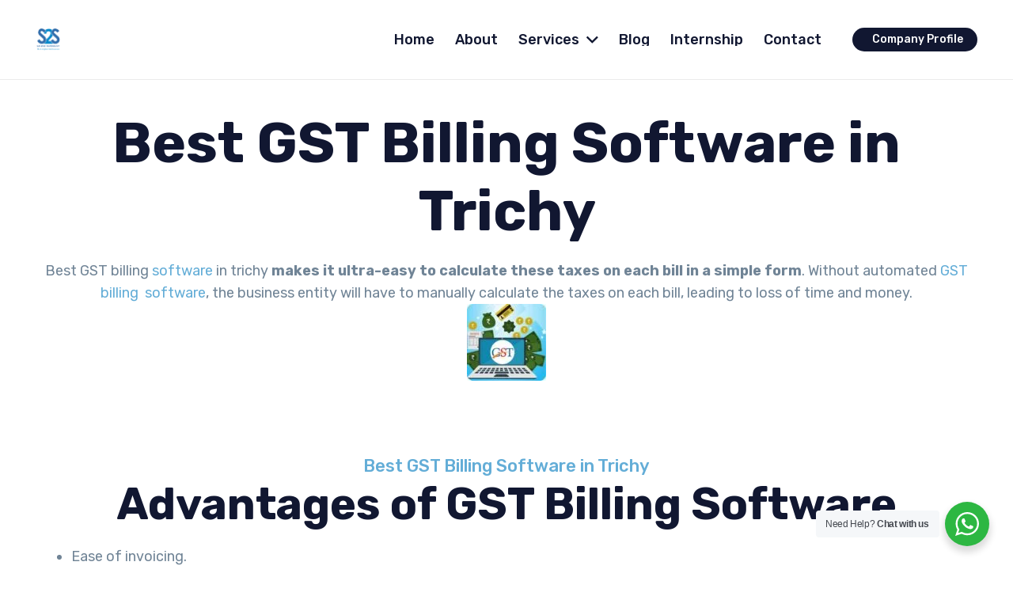

--- FILE ---
content_type: text/html; charset=UTF-8
request_url: https://s2swebtechnology.com/best-gst-billing-software-in-trichy/
body_size: 25657
content:
<!DOCTYPE HTML>
<html lang="en-US" prefix="og: https://ogp.me/ns#">
<head>
	<meta charset="UTF-8">
	<script>
(()=>{var e={};e.g=function(){if("object"==typeof globalThis)return globalThis;try{return this||new Function("return this")()}catch(e){if("object"==typeof window)return window}}(),function({ampUrl:n,isCustomizePreview:t,isAmpDevMode:r,noampQueryVarName:o,noampQueryVarValue:s,disabledStorageKey:i,mobileUserAgents:a,regexRegex:c}){if("undefined"==typeof sessionStorage)return;const d=new RegExp(c);if(!a.some((e=>{const n=e.match(d);return!(!n||!new RegExp(n[1],n[2]).test(navigator.userAgent))||navigator.userAgent.includes(e)})))return;e.g.addEventListener("DOMContentLoaded",(()=>{const e=document.getElementById("amp-mobile-version-switcher");if(!e)return;e.hidden=!1;const n=e.querySelector("a[href]");n&&n.addEventListener("click",(()=>{sessionStorage.removeItem(i)}))}));const g=r&&["paired-browsing-non-amp","paired-browsing-amp"].includes(window.name);if(sessionStorage.getItem(i)||t||g)return;const u=new URL(location.href),m=new URL(n);m.hash=u.hash,u.searchParams.has(o)&&s===u.searchParams.get(o)?sessionStorage.setItem(i,"1"):m.href!==u.href&&(window.stop(),location.replace(m.href))}({"ampUrl":"https:\/\/s2swebtechnology.com\/best-gst-billing-software-in-trichy\/?amp=1","noampQueryVarName":"noamp","noampQueryVarValue":"mobile","disabledStorageKey":"amp_mobile_redirect_disabled","mobileUserAgents":["Mobile","Android","Silk\/","Kindle","BlackBerry","Opera Mini","Opera Mobi"],"regexRegex":"^\\\/((?:.|\\n)+)\\\/([i]*)$","isCustomizePreview":false,"isAmpDevMode":false})})();
</script>
	<style>img:is([sizes="auto" i], [sizes^="auto," i]) { contain-intrinsic-size: 3000px 1500px }</style>
	
<!-- Search Engine Optimization by Rank Math PRO - https://rankmath.com/ -->
<title>Best GST Billing Software in Trichy - Web Design Company in Trichy, GST Billing Company in Trichy</title>
<meta name="description" content="Best GST billing software in trichy makes it ultra-easy to calculate these taxes on each bill in a simple form. Without automated GST billing software, the business entity will have to manually calculate the taxes on each bill, leading to loss of time and money."/>
<meta name="robots" content="follow, index, max-snippet:-1, max-video-preview:-1, max-image-preview:large"/>
<link rel="canonical" href="https://s2swebtechnology.com/best-gst-billing-software-in-trichy/" />
<meta property="og:locale" content="en_US" />
<meta property="og:type" content="article" />
<meta property="og:title" content="Best GST Billing Software in Trichy - Web Design Company in Trichy, GST Billing Company in Trichy" />
<meta property="og:description" content="Best GST billing software in trichy makes it ultra-easy to calculate these taxes on each bill in a simple form. Without automated GST billing software, the business entity will have to manually calculate the taxes on each bill, leading to loss of time and money." />
<meta property="og:url" content="https://s2swebtechnology.com/best-gst-billing-software-in-trichy/" />
<meta property="og:site_name" content="Web Design Company in Trichy, GST Billing Company in Trichy" />
<meta property="og:updated_time" content="2024-05-16T06:06:02+00:00" />
<meta property="article:published_time" content="2022-11-04T06:38:58+00:00" />
<meta property="article:modified_time" content="2024-05-16T06:06:02+00:00" />
<meta name="twitter:card" content="summary_large_image" />
<meta name="twitter:title" content="Best GST Billing Software in Trichy - Web Design Company in Trichy, GST Billing Company in Trichy" />
<meta name="twitter:description" content="Best GST billing software in trichy makes it ultra-easy to calculate these taxes on each bill in a simple form. Without automated GST billing software, the business entity will have to manually calculate the taxes on each bill, leading to loss of time and money." />
<meta name="twitter:label1" content="Time to read" />
<meta name="twitter:data1" content="1 minute" />
<script type="application/ld+json" class="rank-math-schema-pro">{"@context":"https://schema.org","@graph":[{"@type":["Person","Organization"],"@id":"https://s2swebtechnology.com/#person","name":"Web Design Company in Trichy, GST Billing Company in Trichy"},{"@type":"WebSite","@id":"https://s2swebtechnology.com/#website","url":"https://s2swebtechnology.com","name":"Web Design Company in Trichy, GST Billing Company in Trichy","publisher":{"@id":"https://s2swebtechnology.com/#person"},"inLanguage":"en-US"},{"@type":"WebPage","@id":"https://s2swebtechnology.com/best-gst-billing-software-in-trichy/#webpage","url":"https://s2swebtechnology.com/best-gst-billing-software-in-trichy/","name":"Best GST Billing Software in Trichy - Web Design Company in Trichy, GST Billing Company in Trichy","datePublished":"2022-11-04T06:38:58+00:00","dateModified":"2024-05-16T06:06:02+00:00","isPartOf":{"@id":"https://s2swebtechnology.com/#website"},"inLanguage":"en-US"},{"@type":"Person","@id":"https://s2swebtechnology.com/author/admin/","name":"admin","url":"https://s2swebtechnology.com/author/admin/","image":{"@type":"ImageObject","@id":"https://secure.gravatar.com/avatar/7f087de819391a8ecf24e5211f06ff0bace83bfc378644e15ebdfcc1650dff30?s=96&amp;d=mm&amp;r=g","url":"https://secure.gravatar.com/avatar/7f087de819391a8ecf24e5211f06ff0bace83bfc378644e15ebdfcc1650dff30?s=96&amp;d=mm&amp;r=g","caption":"admin","inLanguage":"en-US"},"sameAs":["https://s2swebtechnology.com"]},{"@type":"Article","headline":"Best GST Billing Software in Trichy - Web Design Company in Trichy, GST Billing Company in Trichy","keywords":"Best GST Billing Software in Trichy, Advantages of GST Billing Software, Software Company in Trichy, Top-Class Billing &amp; Accounting Software, GST and Non-GST Invoices","datePublished":"2022-11-04T06:38:58+00:00","dateModified":"2024-05-16T06:06:02+00:00","author":{"@id":"https://s2swebtechnology.com/author/admin/","name":"admin"},"publisher":{"@id":"https://s2swebtechnology.com/#person"},"description":"Best GST billing software in trichy makes it ultra-easy to calculate these taxes on each bill in a simple form. Without automated GST billing software, the business entity will have to manually calculate the taxes on each bill, leading to loss of time and money.","name":"Best GST Billing Software in Trichy - Web Design Company in Trichy, GST Billing Company in Trichy","@id":"https://s2swebtechnology.com/best-gst-billing-software-in-trichy/#richSnippet","isPartOf":{"@id":"https://s2swebtechnology.com/best-gst-billing-software-in-trichy/#webpage"},"inLanguage":"en-US","mainEntityOfPage":{"@id":"https://s2swebtechnology.com/best-gst-billing-software-in-trichy/#webpage"}}]}</script>
<!-- /Rank Math WordPress SEO plugin -->

<link rel='dns-prefetch' href='//www.googletagmanager.com' />
<link rel='dns-prefetch' href='//fonts.googleapis.com' />
<link rel="alternate" type="application/rss+xml" title="Web Design Company in Trichy, GST Billing Company in Trichy &raquo; Feed" href="https://s2swebtechnology.com/feed/" />
<link rel="alternate" type="application/rss+xml" title="Web Design Company in Trichy, GST Billing Company in Trichy &raquo; Comments Feed" href="https://s2swebtechnology.com/comments/feed/" />
<meta name="viewport" content="width=device-width, initial-scale=1">
<meta name="SKYPE_TOOLBAR" content="SKYPE_TOOLBAR_PARSER_COMPATIBLE">
<meta name="theme-color" content="#f5f5f5">
<meta property="og:title" content="Best GST Billing Software in Trichy">
<meta name="description" content="S2S Web Technology is Top-Class Billing &amp; Accounting Software which is best for day to day Billing and Accounting operations for businesses. Businesses in India use S2S Web Technology for its Numerous Features makes Invoices and Bills made easy and within 10 seconds. Both GST and Non-GST Invoices &amp; Bills can be made and filled easily in S2S Web Technology. S2S Web Technology billing software provides all features required for a billing software.  Our software is best-suited for Business of every size. They can easily rely on S2S Web Technology features for their business requirements.">
<meta property="og:url" content="https://s2swebtechnology.com/best-gst-billing-software-in-trichy/">
<meta property="og:locale" content="en_US">
<meta property="og:site_name" content="Web Design Company in Trichy, GST Billing Company in Trichy">
<meta property="og:type" content="website">
<meta property="og:image" content="https://s2swebtechnology.com/wp-content/uploads/2022/11/gst-billing-software-in-trichy-1.jpg" itemprop="image">
<script>
window._wpemojiSettings = {"baseUrl":"https:\/\/s.w.org\/images\/core\/emoji\/16.0.1\/72x72\/","ext":".png","svgUrl":"https:\/\/s.w.org\/images\/core\/emoji\/16.0.1\/svg\/","svgExt":".svg","source":{"concatemoji":"https:\/\/s2swebtechnology.com\/wp-includes\/js\/wp-emoji-release.min.js?ver=6.8.3"}};
/*! This file is auto-generated */
!function(s,n){var o,i,e;function c(e){try{var t={supportTests:e,timestamp:(new Date).valueOf()};sessionStorage.setItem(o,JSON.stringify(t))}catch(e){}}function p(e,t,n){e.clearRect(0,0,e.canvas.width,e.canvas.height),e.fillText(t,0,0);var t=new Uint32Array(e.getImageData(0,0,e.canvas.width,e.canvas.height).data),a=(e.clearRect(0,0,e.canvas.width,e.canvas.height),e.fillText(n,0,0),new Uint32Array(e.getImageData(0,0,e.canvas.width,e.canvas.height).data));return t.every(function(e,t){return e===a[t]})}function u(e,t){e.clearRect(0,0,e.canvas.width,e.canvas.height),e.fillText(t,0,0);for(var n=e.getImageData(16,16,1,1),a=0;a<n.data.length;a++)if(0!==n.data[a])return!1;return!0}function f(e,t,n,a){switch(t){case"flag":return n(e,"\ud83c\udff3\ufe0f\u200d\u26a7\ufe0f","\ud83c\udff3\ufe0f\u200b\u26a7\ufe0f")?!1:!n(e,"\ud83c\udde8\ud83c\uddf6","\ud83c\udde8\u200b\ud83c\uddf6")&&!n(e,"\ud83c\udff4\udb40\udc67\udb40\udc62\udb40\udc65\udb40\udc6e\udb40\udc67\udb40\udc7f","\ud83c\udff4\u200b\udb40\udc67\u200b\udb40\udc62\u200b\udb40\udc65\u200b\udb40\udc6e\u200b\udb40\udc67\u200b\udb40\udc7f");case"emoji":return!a(e,"\ud83e\udedf")}return!1}function g(e,t,n,a){var r="undefined"!=typeof WorkerGlobalScope&&self instanceof WorkerGlobalScope?new OffscreenCanvas(300,150):s.createElement("canvas"),o=r.getContext("2d",{willReadFrequently:!0}),i=(o.textBaseline="top",o.font="600 32px Arial",{});return e.forEach(function(e){i[e]=t(o,e,n,a)}),i}function t(e){var t=s.createElement("script");t.src=e,t.defer=!0,s.head.appendChild(t)}"undefined"!=typeof Promise&&(o="wpEmojiSettingsSupports",i=["flag","emoji"],n.supports={everything:!0,everythingExceptFlag:!0},e=new Promise(function(e){s.addEventListener("DOMContentLoaded",e,{once:!0})}),new Promise(function(t){var n=function(){try{var e=JSON.parse(sessionStorage.getItem(o));if("object"==typeof e&&"number"==typeof e.timestamp&&(new Date).valueOf()<e.timestamp+604800&&"object"==typeof e.supportTests)return e.supportTests}catch(e){}return null}();if(!n){if("undefined"!=typeof Worker&&"undefined"!=typeof OffscreenCanvas&&"undefined"!=typeof URL&&URL.createObjectURL&&"undefined"!=typeof Blob)try{var e="postMessage("+g.toString()+"("+[JSON.stringify(i),f.toString(),p.toString(),u.toString()].join(",")+"));",a=new Blob([e],{type:"text/javascript"}),r=new Worker(URL.createObjectURL(a),{name:"wpTestEmojiSupports"});return void(r.onmessage=function(e){c(n=e.data),r.terminate(),t(n)})}catch(e){}c(n=g(i,f,p,u))}t(n)}).then(function(e){for(var t in e)n.supports[t]=e[t],n.supports.everything=n.supports.everything&&n.supports[t],"flag"!==t&&(n.supports.everythingExceptFlag=n.supports.everythingExceptFlag&&n.supports[t]);n.supports.everythingExceptFlag=n.supports.everythingExceptFlag&&!n.supports.flag,n.DOMReady=!1,n.readyCallback=function(){n.DOMReady=!0}}).then(function(){return e}).then(function(){var e;n.supports.everything||(n.readyCallback(),(e=n.source||{}).concatemoji?t(e.concatemoji):e.wpemoji&&e.twemoji&&(t(e.twemoji),t(e.wpemoji)))}))}((window,document),window._wpemojiSettings);
</script>
<style id='wp-emoji-styles-inline-css'>

	img.wp-smiley, img.emoji {
		display: inline !important;
		border: none !important;
		box-shadow: none !important;
		height: 1em !important;
		width: 1em !important;
		margin: 0 0.07em !important;
		vertical-align: -0.1em !important;
		background: none !important;
		padding: 0 !important;
	}
</style>
<link rel='stylesheet' id='brb-public-main-css-css' href='https://s2swebtechnology.com/wp-content/plugins/business-reviews-bundle/assets/css/public-main.css?ver=1.9.15' media='all' />
<link rel='stylesheet' id='nta-css-popup-css' href='https://s2swebtechnology.com/wp-content/plugins/whatsapp-for-wordpress/assets/dist/css/style.css?ver=6.8.3' media='all' />
<link crossorigin="anonymous" rel='stylesheet' id='us-fonts-css' href='https://fonts.googleapis.com/css?family=Rubik%3A300%2C400%2C500%2C600%2C700%2C800%2C900&#038;display=swap&#038;ver=6.8.3' media='all' />
<link rel='stylesheet' id='us-style-css' href='https://s2swebtechnology.com/wp-content/themes/Impreza/css/style.min.css?ver=8.29' media='all' />
<link rel='stylesheet' id='us-gravityforms-css' href='https://s2swebtechnology.com/wp-content/themes/Impreza/common/css/plugins/gravityforms.min.css?ver=8.29' media='all' />
<script id="brb-public-main-js-js-extra">
var brb_vars = {"ajaxurl":"https:\/\/s2swebtechnology.com\/wp-admin\/admin-ajax.php","gavatar":"https:\/\/s2swebtechnology.com\/wp-content\/plugins\/business-reviews-bundle\/assets\/img\/google_avatar.png"};
</script>
<script defer="defer" src="https://s2swebtechnology.com/wp-content/plugins/business-reviews-bundle/assets/js/public-main.js?ver=1.9.15" id="brb-public-main-js-js"></script>

<!-- Google tag (gtag.js) snippet added by Site Kit -->
<!-- Google Analytics snippet added by Site Kit -->
<script src="https://www.googletagmanager.com/gtag/js?id=G-5E2SP274L0" id="google_gtagjs-js" async></script>
<script id="google_gtagjs-js-after">
window.dataLayer = window.dataLayer || [];function gtag(){dataLayer.push(arguments);}
gtag("set","linker",{"domains":["s2swebtechnology.com"]});
gtag("js", new Date());
gtag("set", "developer_id.dZTNiMT", true);
gtag("config", "G-5E2SP274L0");
</script>
<script></script><link rel="https://api.w.org/" href="https://s2swebtechnology.com/wp-json/" /><link rel="alternate" title="JSON" type="application/json" href="https://s2swebtechnology.com/wp-json/wp/v2/pages/3860" /><link rel="EditURI" type="application/rsd+xml" title="RSD" href="https://s2swebtechnology.com/xmlrpc.php?rsd" />
<meta name="generator" content="WordPress 6.8.3" />
<link rel='shortlink' href='https://s2swebtechnology.com/?p=3860' />
<link rel="alternate" title="oEmbed (JSON)" type="application/json+oembed" href="https://s2swebtechnology.com/wp-json/oembed/1.0/embed?url=https%3A%2F%2Fs2swebtechnology.com%2Fbest-gst-billing-software-in-trichy%2F" />
<link rel="alternate" title="oEmbed (XML)" type="text/xml+oembed" href="https://s2swebtechnology.com/wp-json/oembed/1.0/embed?url=https%3A%2F%2Fs2swebtechnology.com%2Fbest-gst-billing-software-in-trichy%2F&#038;format=xml" />
<meta name="generator" content="Site Kit by Google 1.160.0" /><link rel="alternate" type="text/html" media="only screen and (max-width: 640px)" href="https://s2swebtechnology.com/best-gst-billing-software-in-trichy/?amp=1">		<script id="us_add_no_touch">
			if ( ! /Android|webOS|iPhone|iPad|iPod|BlackBerry|IEMobile|Opera Mini/i.test( navigator.userAgent ) ) {
				document.documentElement.classList.add( "no-touch" );
			}
		</script>
				<script id="us_color_scheme_switch_class">
			if ( document.cookie.includes( "us_color_scheme_switch_is_on=true" ) ) {
				document.documentElement.classList.add( "us-color-scheme-on" );
			}
		</script>
		<meta name="generator" content="Powered by WPBakery Page Builder - drag and drop page builder for WordPress."/>
<link rel="amphtml" href="https://s2swebtechnology.com/best-gst-billing-software-in-trichy/?amp=1"><style>#amp-mobile-version-switcher{left:0;position:absolute;width:100%;z-index:100}#amp-mobile-version-switcher>a{background-color:#444;border:0;color:#eaeaea;display:block;font-family:-apple-system,BlinkMacSystemFont,Segoe UI,Roboto,Oxygen-Sans,Ubuntu,Cantarell,Helvetica Neue,sans-serif;font-size:16px;font-weight:600;padding:15px 0;text-align:center;-webkit-text-decoration:none;text-decoration:none}#amp-mobile-version-switcher>a:active,#amp-mobile-version-switcher>a:focus,#amp-mobile-version-switcher>a:hover{-webkit-text-decoration:underline;text-decoration:underline}</style><meta name="generator" content="Powered by Slider Revolution 6.7.23 - responsive, Mobile-Friendly Slider Plugin for WordPress with comfortable drag and drop interface." />
<link rel="icon" href="https://s2swebtechnology.com/wp-content/uploads/2022/03/s2s-logo.jpg" sizes="32x32" />
<link rel="icon" href="https://s2swebtechnology.com/wp-content/uploads/2022/03/s2s-logo.jpg" sizes="192x192" />
<link rel="apple-touch-icon" href="https://s2swebtechnology.com/wp-content/uploads/2022/03/s2s-logo.jpg" />
<meta name="msapplication-TileImage" content="https://s2swebtechnology.com/wp-content/uploads/2022/03/s2s-logo.jpg" />
<script>function setREVStartSize(e){
			//window.requestAnimationFrame(function() {
				window.RSIW = window.RSIW===undefined ? window.innerWidth : window.RSIW;
				window.RSIH = window.RSIH===undefined ? window.innerHeight : window.RSIH;
				try {
					var pw = document.getElementById(e.c).parentNode.offsetWidth,
						newh;
					pw = pw===0 || isNaN(pw) || (e.l=="fullwidth" || e.layout=="fullwidth") ? window.RSIW : pw;
					e.tabw = e.tabw===undefined ? 0 : parseInt(e.tabw);
					e.thumbw = e.thumbw===undefined ? 0 : parseInt(e.thumbw);
					e.tabh = e.tabh===undefined ? 0 : parseInt(e.tabh);
					e.thumbh = e.thumbh===undefined ? 0 : parseInt(e.thumbh);
					e.tabhide = e.tabhide===undefined ? 0 : parseInt(e.tabhide);
					e.thumbhide = e.thumbhide===undefined ? 0 : parseInt(e.thumbhide);
					e.mh = e.mh===undefined || e.mh=="" || e.mh==="auto" ? 0 : parseInt(e.mh,0);
					if(e.layout==="fullscreen" || e.l==="fullscreen")
						newh = Math.max(e.mh,window.RSIH);
					else{
						e.gw = Array.isArray(e.gw) ? e.gw : [e.gw];
						for (var i in e.rl) if (e.gw[i]===undefined || e.gw[i]===0) e.gw[i] = e.gw[i-1];
						e.gh = e.el===undefined || e.el==="" || (Array.isArray(e.el) && e.el.length==0)? e.gh : e.el;
						e.gh = Array.isArray(e.gh) ? e.gh : [e.gh];
						for (var i in e.rl) if (e.gh[i]===undefined || e.gh[i]===0) e.gh[i] = e.gh[i-1];
											
						var nl = new Array(e.rl.length),
							ix = 0,
							sl;
						e.tabw = e.tabhide>=pw ? 0 : e.tabw;
						e.thumbw = e.thumbhide>=pw ? 0 : e.thumbw;
						e.tabh = e.tabhide>=pw ? 0 : e.tabh;
						e.thumbh = e.thumbhide>=pw ? 0 : e.thumbh;
						for (var i in e.rl) nl[i] = e.rl[i]<window.RSIW ? 0 : e.rl[i];
						sl = nl[0];
						for (var i in nl) if (sl>nl[i] && nl[i]>0) { sl = nl[i]; ix=i;}
						var m = pw>(e.gw[ix]+e.tabw+e.thumbw) ? 1 : (pw-(e.tabw+e.thumbw)) / (e.gw[ix]);
						newh =  (e.gh[ix] * m) + (e.tabh + e.thumbh);
					}
					var el = document.getElementById(e.c);
					if (el!==null && el) el.style.height = newh+"px";
					el = document.getElementById(e.c+"_wrapper");
					if (el!==null && el) {
						el.style.height = newh+"px";
						el.style.display = "block";
					}
				} catch(e){
					console.log("Failure at Presize of Slider:" + e)
				}
			//});
		  };</script>
<noscript><style> .wpb_animate_when_almost_visible { opacity: 1; }</style></noscript>		<style id="us-icon-fonts">@font-face{font-display:block;font-style:normal;font-family:"fontawesome";font-weight:900;src:url("https://s2swebtechnology.com/wp-content/themes/Impreza/fonts/fa-solid-900.woff2?ver=8.29") format("woff2")}.fas{font-family:"fontawesome";font-weight:900}@font-face{font-display:block;font-style:normal;font-family:"fontawesome";font-weight:400;src:url("https://s2swebtechnology.com/wp-content/themes/Impreza/fonts/fa-regular-400.woff2?ver=8.29") format("woff2")}.far{font-family:"fontawesome";font-weight:400}@font-face{font-display:block;font-style:normal;font-family:"fontawesome";font-weight:300;src:url("https://s2swebtechnology.com/wp-content/themes/Impreza/fonts/fa-light-300.woff2?ver=8.29") format("woff2")}.fal{font-family:"fontawesome";font-weight:300}@font-face{font-display:block;font-style:normal;font-family:"Font Awesome 5 Duotone";font-weight:900;src:url("https://s2swebtechnology.com/wp-content/themes/Impreza/fonts/fa-duotone-900.woff2?ver=8.29") format("woff2")}.fad{font-family:"Font Awesome 5 Duotone";font-weight:900}.fad{position:relative}.fad:before{position:absolute}.fad:after{opacity:0.4}@font-face{font-display:block;font-style:normal;font-family:"Font Awesome 5 Brands";font-weight:400;src:url("https://s2swebtechnology.com/wp-content/themes/Impreza/fonts/fa-brands-400.woff2?ver=8.29") format("woff2")}.fab{font-family:"Font Awesome 5 Brands";font-weight:400}@font-face{font-display:block;font-style:normal;font-family:"Material Icons";font-weight:400;src:url("https://s2swebtechnology.com/wp-content/themes/Impreza/fonts/material-icons.woff2?ver=8.29") format("woff2")}.material-icons{font-family:"Material Icons";font-weight:400}</style>
				<style id="us-theme-options-css">:root{--color-header-middle-bg:#ffffff;--color-header-middle-bg-grad:#ffffff;--color-header-middle-text:#111731;--color-header-middle-text-hover:#63ADD7;--color-header-transparent-bg:transparent;--color-header-transparent-bg-grad:transparent;--color-header-transparent-text:#111731;--color-header-transparent-text-hover:#ffffff;--color-chrome-toolbar:#f5f5f5;--color-chrome-toolbar-grad:#f5f5f5;--color-content-bg:#ffffff;--color-content-bg-grad:#ffffff;--color-content-bg-alt:#f6f6f6;--color-content-bg-alt-grad:#f6f6f6;--color-content-border:#e8e8e8;--color-content-heading:#111731;--color-content-heading-grad:#111731;--color-content-text:#708496;--color-content-link:#63ADD7;--color-content-link-hover:#87C7E4;--color-content-primary:#63ADD7;--color-content-primary-grad:#63ADD7;--color-content-secondary:#87C7E4;--color-content-secondary-grad:#87C7E4;--color-content-faded:#999999;--color-content-overlay:rgba(0,0,0,0.75);--color-content-overlay-grad:rgba(0,0,0,0.75);--color-alt-content-text:#2C5878;--color-footer-bg:#111731;--color-footer-bg-grad:#111731;--color-footer-bg-alt:#1e2542;--color-footer-bg-alt-grad:#1e2542;--color-footer-border:#708496;--color-footer-heading:#72757e;--color-footer-heading-grad:#72757e;--color-footer-text:#ffffff;--color-footer-link:#ffffff;--color-footer-link-hover:#63ADD7;--color-content-primary-faded:rgba(99,173,215,0.15);--box-shadow:0 5px 15px rgba(0,0,0,.15);--box-shadow-up:0 -5px 15px rgba(0,0,0,.15);--site-canvas-width:1440px;--site-content-width:1300px;--section-custom-padding:6vmax;--text-block-margin-bottom:0rem;--inputs-font-size:18px;--inputs-height:64px;--inputs-padding:20px;--inputs-border-width:0px;--inputs-text-color:var(--color-content-text)}:root{--font-family:Rubik,sans-serif;--font-size:18px;--line-height:28px;--font-weight:400;--bold-font-weight:700;--h1-font-family:Rubik,sans-serif;--h1-font-size:72px;--h1-line-height:1.2;--h1-font-weight:700;--h1-bold-font-weight:700;--h1-text-transform:none;--h1-font-style:normal;--h1-letter-spacing:0em;--h1-margin-bottom:1rem;--h2-font-family:var(--h1-font-family);--h2-font-size:56px;--h2-line-height:1.20;--h2-font-weight:var(--h1-font-weight);--h2-bold-font-weight:var(--h1-bold-font-weight);--h2-text-transform:var(--h1-text-transform);--h2-font-style:var(--h1-font-style);--h2-letter-spacing:0em;--h2-margin-bottom:1rem;--h3-font-family:var(--h1-font-family);--h3-font-size:28px;--h3-line-height:1.40;--h3-font-weight:600;--h3-bold-font-weight:var(--h1-bold-font-weight);--h3-text-transform:var(--h1-text-transform);--h3-font-style:var(--h1-font-style);--h3-letter-spacing:0em;--h3-margin-bottom:1.5rem;--h4-font-family:var(--h1-font-family);--h4-font-size:22px;--h4-line-height:1.40;--h4-font-weight:500;--h4-bold-font-weight:var(--h1-bold-font-weight);--h4-text-transform:var(--h1-text-transform);--h4-font-style:var(--h1-font-style);--h4-letter-spacing:0em;--h4-margin-bottom:1.5rem;--h5-font-family:var(--h1-font-family);--h5-font-size:20px;--h5-line-height:28px;--h5-font-weight:500;--h5-bold-font-weight:var(--h1-bold-font-weight);--h5-text-transform:var(--h1-text-transform);--h5-font-style:var(--h1-font-style);--h5-letter-spacing:0em;--h5-margin-bottom:0rem;--h6-font-family:var(--h1-font-family);--h6-font-size:18px;--h6-line-height:20px;--h6-font-weight:500;--h6-bold-font-weight:var(--h1-bold-font-weight);--h6-text-transform:var(--h1-text-transform);--h6-font-style:var(--h1-font-style);--h6-letter-spacing:0em;--h6-margin-bottom:0rem}@media (max-width:600px){:root{--font-size:16px;--line-height:1.40;--h1-font-size:40px;--h2-font-size:32px;--h3-font-size:22px;--h4-font-size:18px;--h5-font-size:16px;--h6-font-size:12px}}h1{font-family:var(--h1-font-family,inherit);font-weight:var(--h1-font-weight,inherit);font-size:var(--h1-font-size,inherit);font-style:var(--h1-font-style,inherit);line-height:var(--h1-line-height,1.4);letter-spacing:var(--h1-letter-spacing,inherit);text-transform:var(--h1-text-transform,inherit);margin-bottom:var(--h1-margin-bottom,1.5rem)}h1>strong{font-weight:var(--h1-bold-font-weight,bold)}h2{font-family:var(--h2-font-family,inherit);font-weight:var(--h2-font-weight,inherit);font-size:var(--h2-font-size,inherit);font-style:var(--h2-font-style,inherit);line-height:var(--h2-line-height,1.4);letter-spacing:var(--h2-letter-spacing,inherit);text-transform:var(--h2-text-transform,inherit);margin-bottom:var(--h2-margin-bottom,1.5rem)}h2>strong{font-weight:var(--h2-bold-font-weight,bold)}h3{font-family:var(--h3-font-family,inherit);font-weight:var(--h3-font-weight,inherit);font-size:var(--h3-font-size,inherit);font-style:var(--h3-font-style,inherit);line-height:var(--h3-line-height,1.4);letter-spacing:var(--h3-letter-spacing,inherit);text-transform:var(--h3-text-transform,inherit);margin-bottom:var(--h3-margin-bottom,1.5rem)}h3>strong{font-weight:var(--h3-bold-font-weight,bold)}h4{font-family:var(--h4-font-family,inherit);font-weight:var(--h4-font-weight,inherit);font-size:var(--h4-font-size,inherit);font-style:var(--h4-font-style,inherit);line-height:var(--h4-line-height,1.4);letter-spacing:var(--h4-letter-spacing,inherit);text-transform:var(--h4-text-transform,inherit);margin-bottom:var(--h4-margin-bottom,1.5rem)}h4>strong{font-weight:var(--h4-bold-font-weight,bold)}h5{font-family:var(--h5-font-family,inherit);font-weight:var(--h5-font-weight,inherit);font-size:var(--h5-font-size,inherit);font-style:var(--h5-font-style,inherit);line-height:var(--h5-line-height,1.4);letter-spacing:var(--h5-letter-spacing,inherit);text-transform:var(--h5-text-transform,inherit);margin-bottom:var(--h5-margin-bottom,1.5rem)}h5>strong{font-weight:var(--h5-bold-font-weight,bold)}h6{font-family:var(--h6-font-family,inherit);font-weight:var(--h6-font-weight,inherit);font-size:var(--h6-font-size,inherit);font-style:var(--h6-font-style,inherit);line-height:var(--h6-line-height,1.4);letter-spacing:var(--h6-letter-spacing,inherit);text-transform:var(--h6-text-transform,inherit);margin-bottom:var(--h6-margin-bottom,1.5rem)}h6>strong{font-weight:var(--h6-bold-font-weight,bold)}body{background:#ffffff}@media (max-width:1390px){.l-main .aligncenter{max-width:calc(100vw - 5rem)}}@media (min-width:1281px){body.usb_preview .hide_on_default{opacity:0.25!important}.vc_hidden-lg,body:not(.usb_preview) .hide_on_default{display:none!important}.default_align_left{text-align:left;justify-content:flex-start}.default_align_right{text-align:right;justify-content:flex-end}.default_align_center{text-align:center;justify-content:center}.w-hwrapper.default_align_center>*{margin-left:calc( var(--hwrapper-gap,1.2rem) / 2 );margin-right:calc( var(--hwrapper-gap,1.2rem) / 2 )}.default_align_justify{justify-content:space-between}.w-hwrapper>.default_align_justify,.default_align_justify>.w-btn{width:100%}}@media (min-width:1025px) and (max-width:1280px){body.usb_preview .hide_on_laptops{opacity:0.25!important}.vc_hidden-md,body:not(.usb_preview) .hide_on_laptops{display:none!important}.laptops_align_left{text-align:left;justify-content:flex-start}.laptops_align_right{text-align:right;justify-content:flex-end}.laptops_align_center{text-align:center;justify-content:center}.w-hwrapper.laptops_align_center>*{margin-left:calc( var(--hwrapper-gap,1.2rem) / 2 );margin-right:calc( var(--hwrapper-gap,1.2rem) / 2 )}.laptops_align_justify{justify-content:space-between}.w-hwrapper>.laptops_align_justify,.laptops_align_justify>.w-btn{width:100%}.g-cols.via_grid[style*="--laptops-gap"]{grid-gap:var(--laptops-gap,3rem)}}@media (min-width:601px) and (max-width:1024px){body.usb_preview .hide_on_tablets{opacity:0.25!important}.vc_hidden-sm,body:not(.usb_preview) .hide_on_tablets{display:none!important}.tablets_align_left{text-align:left;justify-content:flex-start}.tablets_align_right{text-align:right;justify-content:flex-end}.tablets_align_center{text-align:center;justify-content:center}.w-hwrapper.tablets_align_center>*{margin-left:calc( var(--hwrapper-gap,1.2rem) / 2 );margin-right:calc( var(--hwrapper-gap,1.2rem) / 2 )}.tablets_align_justify{justify-content:space-between}.w-hwrapper>.tablets_align_justify,.tablets_align_justify>.w-btn{width:100%}.g-cols.via_grid[style*="--tablets-gap"]{grid-gap:var(--tablets-gap,3rem)}}@media (max-width:600px){body.usb_preview .hide_on_mobiles{opacity:0.25!important}.vc_hidden-xs,body:not(.usb_preview) .hide_on_mobiles{display:none!important}.mobiles_align_left{text-align:left;justify-content:flex-start}.mobiles_align_right{text-align:right;justify-content:flex-end}.mobiles_align_center{text-align:center;justify-content:center}.w-hwrapper.mobiles_align_center>*{margin-left:calc( var(--hwrapper-gap,1.2rem) / 2 );margin-right:calc( var(--hwrapper-gap,1.2rem) / 2 )}.mobiles_align_justify{justify-content:space-between}.w-hwrapper>.mobiles_align_justify,.mobiles_align_justify>.w-btn{width:100%}.w-hwrapper.stack_on_mobiles{display:block}.w-hwrapper.stack_on_mobiles>:not(script){display:block;margin:0 0 var(--hwrapper-gap,1.2rem)}.w-hwrapper.stack_on_mobiles>:last-child{margin-bottom:0}.g-cols.via_grid[style*="--mobiles-gap"]{grid-gap:var(--mobiles-gap,1.5rem)}}@media (max-width:1280px){.g-cols.laptops-cols_1{grid-template-columns:100%}.g-cols.laptops-cols_1.reversed>div:last-of-type{order:-1}.g-cols.laptops-cols_2{grid-template-columns:repeat(2,1fr)}.g-cols.laptops-cols_3{grid-template-columns:repeat(3,1fr)}.g-cols.laptops-cols_4{grid-template-columns:repeat(4,1fr)}.g-cols.laptops-cols_5{grid-template-columns:repeat(5,1fr)}.g-cols.laptops-cols_6{grid-template-columns:repeat(6,1fr)}.g-cols.laptops-cols_1-2{grid-template-columns:1fr 2fr}.g-cols.laptops-cols_2-1{grid-template-columns:2fr 1fr}.g-cols.laptops-cols_2-3{grid-template-columns:2fr 3fr}.g-cols.laptops-cols_3-2{grid-template-columns:3fr 2fr}.g-cols.laptops-cols_1-3{grid-template-columns:1fr 3fr}.g-cols.laptops-cols_3-1{grid-template-columns:3fr 1fr}.g-cols.laptops-cols_1-4{grid-template-columns:1fr 4fr}.g-cols.laptops-cols_4-1{grid-template-columns:4fr 1fr}.g-cols.laptops-cols_1-5{grid-template-columns:1fr 5fr}.g-cols.laptops-cols_5-1{grid-template-columns:5fr 1fr}.g-cols.laptops-cols_1-2-1{grid-template-columns:1fr 2fr 1fr}.g-cols.laptops-cols_1-3-1{grid-template-columns:1fr 3fr 1fr}.g-cols.laptops-cols_1-4-1{grid-template-columns:1fr 4fr 1fr}}@media (max-width:1024px){.g-cols.tablets-cols_1{grid-template-columns:100%}.g-cols.tablets-cols_1.reversed>div:last-of-type{order:-1}.g-cols.tablets-cols_2{grid-template-columns:repeat(2,1fr)}.g-cols.tablets-cols_3{grid-template-columns:repeat(3,1fr)}.g-cols.tablets-cols_4{grid-template-columns:repeat(4,1fr)}.g-cols.tablets-cols_5{grid-template-columns:repeat(5,1fr)}.g-cols.tablets-cols_6{grid-template-columns:repeat(6,1fr)}.g-cols.tablets-cols_1-2{grid-template-columns:1fr 2fr}.g-cols.tablets-cols_2-1{grid-template-columns:2fr 1fr}.g-cols.tablets-cols_2-3{grid-template-columns:2fr 3fr}.g-cols.tablets-cols_3-2{grid-template-columns:3fr 2fr}.g-cols.tablets-cols_1-3{grid-template-columns:1fr 3fr}.g-cols.tablets-cols_3-1{grid-template-columns:3fr 1fr}.g-cols.tablets-cols_1-4{grid-template-columns:1fr 4fr}.g-cols.tablets-cols_4-1{grid-template-columns:4fr 1fr}.g-cols.tablets-cols_1-5{grid-template-columns:1fr 5fr}.g-cols.tablets-cols_5-1{grid-template-columns:5fr 1fr}.g-cols.tablets-cols_1-2-1{grid-template-columns:1fr 2fr 1fr}.g-cols.tablets-cols_1-3-1{grid-template-columns:1fr 3fr 1fr}.g-cols.tablets-cols_1-4-1{grid-template-columns:1fr 4fr 1fr}}@media (max-width:600px){.g-cols.mobiles-cols_1{grid-template-columns:100%}.g-cols.mobiles-cols_1.reversed>div:last-of-type{order:-1}.g-cols.mobiles-cols_2{grid-template-columns:repeat(2,1fr)}.g-cols.mobiles-cols_3{grid-template-columns:repeat(3,1fr)}.g-cols.mobiles-cols_4{grid-template-columns:repeat(4,1fr)}.g-cols.mobiles-cols_5{grid-template-columns:repeat(5,1fr)}.g-cols.mobiles-cols_6{grid-template-columns:repeat(6,1fr)}.g-cols.mobiles-cols_1-2{grid-template-columns:1fr 2fr}.g-cols.mobiles-cols_2-1{grid-template-columns:2fr 1fr}.g-cols.mobiles-cols_2-3{grid-template-columns:2fr 3fr}.g-cols.mobiles-cols_3-2{grid-template-columns:3fr 2fr}.g-cols.mobiles-cols_1-3{grid-template-columns:1fr 3fr}.g-cols.mobiles-cols_3-1{grid-template-columns:3fr 1fr}.g-cols.mobiles-cols_1-4{grid-template-columns:1fr 4fr}.g-cols.mobiles-cols_4-1{grid-template-columns:4fr 1fr}.g-cols.mobiles-cols_1-5{grid-template-columns:1fr 5fr}.g-cols.mobiles-cols_5-1{grid-template-columns:5fr 1fr}.g-cols.mobiles-cols_1-2-1{grid-template-columns:1fr 2fr 1fr}.g-cols.mobiles-cols_1-3-1{grid-template-columns:1fr 3fr 1fr}.g-cols.mobiles-cols_1-4-1{grid-template-columns:1fr 4fr 1fr}.g-cols:not([style*="--gap"]){grid-gap:1.5rem}}@media (max-width:767px){.l-canvas{overflow:hidden}.g-cols.stacking_default.reversed>div:last-of-type{order:-1}.g-cols.stacking_default.via_flex>div:not([class*="vc_col-xs"]){width:100%;margin:0 0 1.5rem}.g-cols.stacking_default.via_grid.mobiles-cols_1{grid-template-columns:100%}.g-cols.stacking_default.via_flex.type_boxes>div,.g-cols.stacking_default.via_flex.reversed>div:first-child,.g-cols.stacking_default.via_flex:not(.reversed)>div:last-child,.g-cols.stacking_default.via_flex>div.has_bg_color{margin-bottom:0}.g-cols.stacking_default.via_flex.type_default>.wpb_column.stretched{margin-left:-1rem;margin-right:-1rem}.g-cols.stacking_default.via_grid.mobiles-cols_1>.wpb_column.stretched,.g-cols.stacking_default.via_flex.type_boxes>.wpb_column.stretched{margin-left:-2.5rem;margin-right:-2.5rem;width:auto}.vc_column-inner.type_sticky>.wpb_wrapper,.vc_column_container.type_sticky>.vc_column-inner{top:0!important}}@media (min-width:768px){body:not(.rtl) .l-section.for_sidebar.at_left>div>.l-sidebar,.rtl .l-section.for_sidebar.at_right>div>.l-sidebar{order:-1}.vc_column_container.type_sticky>.vc_column-inner,.vc_column-inner.type_sticky>.wpb_wrapper{position:-webkit-sticky;position:sticky}.l-section.type_sticky{position:-webkit-sticky;position:sticky;top:0;z-index:11;transition:top 0.3s cubic-bezier(.78,.13,.15,.86) 0.1s}.header_hor .l-header.post_fixed.sticky_auto_hide{z-index:12}.admin-bar .l-section.type_sticky{top:32px}.l-section.type_sticky>.l-section-h{transition:padding-top 0.3s}.header_hor .l-header.pos_fixed:not(.down)~.l-main .l-section.type_sticky:not(:first-of-type){top:var(--header-sticky-height)}.admin-bar.header_hor .l-header.pos_fixed:not(.down)~.l-main .l-section.type_sticky:not(:first-of-type){top:calc( var(--header-sticky-height) + 32px )}.header_hor .l-header.pos_fixed.sticky:not(.down)~.l-main .l-section.type_sticky:first-of-type>.l-section-h{padding-top:var(--header-sticky-height)}.header_hor.headerinpos_bottom .l-header.pos_fixed.sticky:not(.down)~.l-main .l-section.type_sticky:first-of-type>.l-section-h{padding-bottom:var(--header-sticky-height)!important}}@media screen and (min-width:1390px){.g-cols.via_flex.type_default>.wpb_column.stretched:first-of-type{margin-left:min( calc( var(--site-content-width) / 2 + 0px / 2 + 1.5rem - 50vw),-1rem )}.g-cols.via_flex.type_default>.wpb_column.stretched:last-of-type{margin-right:min( calc( var(--site-content-width) / 2 + 0px / 2 + 1.5rem - 50vw),-1rem )}.l-main .alignfull, .w-separator.width_screen,.g-cols.via_grid>.wpb_column.stretched:first-of-type,.g-cols.via_flex.type_boxes>.wpb_column.stretched:first-of-type{margin-left:min( calc( var(--site-content-width) / 2 + 0px / 2 - 50vw ),-2.5rem )}.l-main .alignfull, .w-separator.width_screen,.g-cols.via_grid>.wpb_column.stretched:last-of-type,.g-cols.via_flex.type_boxes>.wpb_column.stretched:last-of-type{margin-right:min( calc( var(--site-content-width) / 2 + 0px / 2 - 50vw ),-2.5rem )}}@media (max-width:600px){.w-form-row.for_submit[style*=btn-size-mobiles] .w-btn{font-size:var(--btn-size-mobiles)!important}}a,button,input[type=submit],.ui-slider-handle{outline:none!important}.w-toplink,.w-header-show{background:rgba(0,0,0,0.3)}.no-touch .w-toplink.active:hover,.no-touch .w-header-show:hover{background:var(--color-content-primary-grad)}button[type=submit]:not(.w-btn),input[type=submit]:not(.w-btn),.us-nav-style_1>*,.navstyle_1>.owl-nav button,.us-btn-style_1{font-family:var(--font-family);font-size:18px;line-height:1.2!important;font-weight:500;font-style:normal;text-transform:none;letter-spacing:0em;border-radius:20px;padding:1em 2em;background:var(--color-content-primary);border-color:transparent;color:var(--color-content-bg)!important}button[type=submit]:not(.w-btn):before,input[type=submit]:not(.w-btn),.us-nav-style_1>*:before,.navstyle_1>.owl-nav button:before,.us-btn-style_1:before{border-width:0px}.no-touch button[type=submit]:not(.w-btn):hover,.no-touch input[type=submit]:not(.w-btn):hover,.us-nav-style_1>span.current,.no-touch .us-nav-style_1>a:hover,.no-touch .navstyle_1>.owl-nav button:hover,.no-touch .us-btn-style_1:hover{background:var(--color-content-secondary);border-color:transparent;color:var(--color-content-bg)!important}.us-nav-style_1>*{min-width:calc(1.2em + 2 * 1em)}.us-nav-style_7>*,.navstyle_7>.owl-nav button,.us-btn-style_7{font-family:var(--font-family);font-size:14px;line-height:1.20!important;font-weight:500;font-style:normal;text-transform:none;letter-spacing:0em;border-radius:20px;padding:0.5em 1.3em;background:var(--color-content-primary);border-color:transparent;color:var(--color-content-bg)!important}.us-nav-style_7>*:before,.navstyle_7>.owl-nav button:before,.us-btn-style_7:before{border-width:0px}.us-nav-style_7>span.current,.no-touch .us-nav-style_7>a:hover,.no-touch .navstyle_7>.owl-nav button:hover,.no-touch .us-btn-style_7:hover{background:var(--color-content-secondary);border-color:transparent;color:var(--color-content-bg)!important}.us-nav-style_7>*{min-width:calc(1.20em + 2 * 0.5em)}.us-nav-style_5>*,.navstyle_5>.owl-nav button,.us-btn-style_5{font-family:var(--font-family);font-size:18px;line-height:1.20!important;font-weight:500;font-style:normal;text-transform:none;letter-spacing:0em;border-radius:20px;padding:1em 2em;background:transparent;border-color:transparent;color:var(--color-content-heading)!important}.us-nav-style_5>*:before,.navstyle_5>.owl-nav button:before,.us-btn-style_5:before{border-width:0px}.us-nav-style_5>span.current,.no-touch .us-nav-style_5>a:hover,.no-touch .navstyle_5>.owl-nav button:hover,.no-touch .us-btn-style_5:hover{background:var(--color-content-secondary);border-color:transparent;color:var(--color-content-bg)!important}.us-nav-style_5>*{min-width:calc(1.20em + 2 * 1em)}.us-nav-style_4>*,.navstyle_4>.owl-nav button,.us-btn-style_4{font-family:var(--font-family);font-size:18px;line-height:1.20!important;font-weight:500;font-style:normal;text-transform:none;letter-spacing:0em;border-radius:20px;padding:1em 2em;background:var(--color-content-heading);border-color:transparent;color:var(--color-content-bg)!important}.us-nav-style_4>*:before,.navstyle_4>.owl-nav button:before,.us-btn-style_4:before{border-width:0px}.us-nav-style_4>span.current,.no-touch .us-nav-style_4>a:hover,.no-touch .navstyle_4>.owl-nav button:hover,.no-touch .us-btn-style_4:hover{background:var(--color-content-text);border-color:transparent;color:var(--color-content-bg)!important}.us-nav-style_4>*{min-width:calc(1.20em + 2 * 1em)}.w-filter.state_desktop.style_drop_default .w-filter-item-title,.w-color-swatch,.select2-selection,select,textarea,input:not([type=submit]){font-family:var(--font-family);font-weight:400;letter-spacing:0em;border-radius:20px;background:var(--color-content-bg);color:var(--color-content-text);box-shadow:0px 0px 0px 2px var(--color-content-bg-alt)}.w-filter.state_desktop.style_drop_default .w-filter-item-title:focus,.select2-container--open .select2-selection,select:focus,textarea:focus,input:not([type=submit]):focus{color:var(--color-content-heading)!important;box-shadow:0px 12px 20px 2px rgba(0,0,0,0.05)}.w-form-row.focused .w-form-row-field>i{color:var(--color-content-heading)}.w-form-row.move_label .w-form-row-label{font-size:18px;top:calc(64px/2 + 0px - 0.7em);margin:0 20px;background-color:var(--color-content-bg);color:var(--color-content-text)}.w-form-row.with_icon.move_label .w-form-row-label{margin-left:calc(1.6em + 20px)}.color_alternate input:not([type=submit]),.color_alternate textarea,.color_alternate select,.color_alternate .w-form-row-field>i,.color_alternate .w-form-row-field:after,.color_alternate .widget_search form:after,.color_footer-top input:not([type=submit]),.color_footer-top textarea,.color_footer-top select,.color_footer-top .w-form-row-field>i,.color_footer-top .w-form-row-field:after,.color_footer-top .widget_search form:after,.color_footer-bottom input:not([type=submit]),.color_footer-bottom textarea,.color_footer-bottom select,.color_footer-bottom .w-form-row-field>i,.color_footer-bottom .w-form-row-field:after,.color_footer-bottom .widget_search form:after{color:inherit}.leaflet-default-icon-path{background-image:url(https://s2swebtechnology.com/wp-content/themes/Impreza/common/css/vendor/images/marker-icon.png)}.header_hor .w-nav.type_desktop .menu-item-2971 .w-nav-list.level_2{left:50%;right:auto;margin-left:-500px;width:1000px;--dropdown-padding:1px;padding:var(--dropdown-padding,0px)}</style>
				<style id="us-current-header-css"> .l-subheader.at_middle,.l-subheader.at_middle .w-dropdown-list,.l-subheader.at_middle .type_mobile .w-nav-list.level_1{background:var(--color-header-middle-bg);color:var(--color-header-middle-text)}.no-touch .l-subheader.at_middle a:hover,.no-touch .l-header.bg_transparent .l-subheader.at_middle .w-dropdown.opened a:hover{color:var(--color-header-middle-text-hover)}.l-header.bg_transparent:not(.sticky) .l-subheader.at_middle{background:var(--color-header-transparent-bg);color:var(--color-header-transparent-text)}.no-touch .l-header.bg_transparent:not(.sticky) .at_middle .w-cart-link:hover,.no-touch .l-header.bg_transparent:not(.sticky) .at_middle .w-text a:hover,.no-touch .l-header.bg_transparent:not(.sticky) .at_middle .w-html a:hover,.no-touch .l-header.bg_transparent:not(.sticky) .at_middle .w-nav>a:hover,.no-touch .l-header.bg_transparent:not(.sticky) .at_middle .w-menu a:hover,.no-touch .l-header.bg_transparent:not(.sticky) .at_middle .w-search>a:hover,.no-touch .l-header.bg_transparent:not(.sticky) .at_middle .w-dropdown a:hover,.no-touch .l-header.bg_transparent:not(.sticky) .at_middle .type_desktop .menu-item.level_1:hover>a{color:var(--color-header-middle-text-hover)}.header_ver .l-header{background:var(--color-header-middle-bg);color:var(--color-header-middle-text)}@media (min-width:1281px){.hidden_for_default{display:none!important}.l-subheader.at_top{display:none}.l-subheader.at_bottom{display:none}.l-header{position:relative;z-index:111;width:100%}.l-subheader{margin:0 auto}.l-subheader.width_full{padding-left:1.5rem;padding-right:1.5rem}.l-subheader-h{display:flex;align-items:center;position:relative;margin:0 auto;max-width:var(--site-content-width,1200px);height:inherit}.w-header-show{display:none}.l-header.pos_fixed{position:fixed;left:0}.l-header.pos_fixed:not(.notransition) .l-subheader{transition-property:transform,background,box-shadow,line-height,height;transition-duration:.3s;transition-timing-function:cubic-bezier(.78,.13,.15,.86)}.headerinpos_bottom.sticky_first_section .l-header.pos_fixed{position:fixed!important}.header_hor .l-header.sticky_auto_hide{transition:transform .3s cubic-bezier(.78,.13,.15,.86) .1s}.header_hor .l-header.sticky_auto_hide.down{transform:translateY(-110%)}.l-header.bg_transparent:not(.sticky) .l-subheader{box-shadow:none!important;background:none}.l-header.bg_transparent~.l-main .l-section.width_full.height_auto:first-of-type>.l-section-h{padding-top:0!important;padding-bottom:0!important}.l-header.pos_static.bg_transparent{position:absolute;left:0}.l-subheader.width_full .l-subheader-h{max-width:none!important}.l-header.shadow_thin .l-subheader.at_middle,.l-header.shadow_thin .l-subheader.at_bottom{box-shadow:0 1px 0 rgba(0,0,0,0.08)}.l-header.shadow_wide .l-subheader.at_middle,.l-header.shadow_wide .l-subheader.at_bottom{box-shadow:0 3px 5px -1px rgba(0,0,0,0.1),0 2px 1px -1px rgba(0,0,0,0.05)}.header_hor .l-subheader-cell>.w-cart{margin-left:0;margin-right:0}:root{--header-height:138px;--header-sticky-height:100px}.l-header:before{content:'138'}.l-header.sticky:before{content:'100'}.l-subheader.at_top{line-height:40px;height:40px}.l-header.sticky .l-subheader.at_top{line-height:40px;height:40px}.l-subheader.at_middle{line-height:138px;height:138px}.l-header.sticky .l-subheader.at_middle{line-height:100px;height:100px}.l-subheader.at_bottom{line-height:50px;height:50px}.l-header.sticky .l-subheader.at_bottom{line-height:50px;height:50px}.l-subheader.at_middle .l-subheader-cell.at_left,.l-subheader.at_middle .l-subheader-cell.at_right{display:flex;flex-basis:100px}.headerinpos_above .l-header.pos_fixed{overflow:hidden;transition:transform 0.3s;transform:translate3d(0,-100%,0)}.headerinpos_above .l-header.pos_fixed.sticky{overflow:visible;transform:none}.headerinpos_above .l-header.pos_fixed~.l-section>.l-section-h,.headerinpos_above .l-header.pos_fixed~.l-main .l-section:first-of-type>.l-section-h{padding-top:0!important}.headerinpos_below .l-header.pos_fixed:not(.sticky){position:absolute;top:100%}.headerinpos_below .l-header.pos_fixed~.l-main>.l-section:first-of-type>.l-section-h{padding-top:0!important}.headerinpos_below .l-header.pos_fixed~.l-main .l-section.full_height:nth-of-type(2){min-height:100vh}.headerinpos_below .l-header.pos_fixed~.l-main>.l-section:nth-of-type(2)>.l-section-h{padding-top:var(--header-height)}.headerinpos_bottom .l-header.pos_fixed:not(.sticky){position:absolute;top:100vh}.headerinpos_bottom .l-header.pos_fixed~.l-main>.l-section:first-of-type>.l-section-h{padding-top:0!important}.headerinpos_bottom .l-header.pos_fixed~.l-main>.l-section:first-of-type>.l-section-h{padding-bottom:var(--header-height)}.headerinpos_bottom .l-header.pos_fixed.bg_transparent~.l-main .l-section.valign_center:not(.height_auto):first-of-type>.l-section-h{top:calc( var(--header-height) / 2 )}.headerinpos_bottom .l-header.pos_fixed:not(.sticky) .w-cart-dropdown,.headerinpos_bottom .l-header.pos_fixed:not(.sticky) .w-nav.type_desktop .w-nav-list.level_2{bottom:100%;transform-origin:0 100%}.headerinpos_bottom .l-header.pos_fixed:not(.sticky) .w-nav.type_mobile.m_layout_dropdown .w-nav-list.level_1{top:auto;bottom:100%;box-shadow:var(--box-shadow-up)}.headerinpos_bottom .l-header.pos_fixed:not(.sticky) .w-nav.type_desktop .w-nav-list.level_3,.headerinpos_bottom .l-header.pos_fixed:not(.sticky) .w-nav.type_desktop .w-nav-list.level_4{top:auto;bottom:0;transform-origin:0 100%}.headerinpos_bottom .l-header.pos_fixed:not(.sticky) .w-dropdown-list{top:auto;bottom:-0.4em;padding-top:0.4em;padding-bottom:2.4em}.admin-bar .l-header.pos_static.bg_solid~.l-main .l-section.full_height:first-of-type{min-height:calc( 100vh - var(--header-height) - 32px )}.admin-bar .l-header.pos_fixed:not(.sticky_auto_hide)~.l-main .l-section.full_height:not(:first-of-type){min-height:calc( 100vh - var(--header-sticky-height) - 32px )}.admin-bar.headerinpos_below .l-header.pos_fixed~.l-main .l-section.full_height:nth-of-type(2){min-height:calc(100vh - 32px)}}@media (min-width:1025px) and (max-width:1280px){.hidden_for_laptops{display:none!important}.l-subheader.at_top{display:none}.l-subheader.at_bottom{display:none}.l-header{position:relative;z-index:111;width:100%}.l-subheader{margin:0 auto}.l-subheader.width_full{padding-left:1.5rem;padding-right:1.5rem}.l-subheader-h{display:flex;align-items:center;position:relative;margin:0 auto;max-width:var(--site-content-width,1200px);height:inherit}.w-header-show{display:none}.l-header.pos_fixed{position:fixed;left:0}.l-header.pos_fixed:not(.notransition) .l-subheader{transition-property:transform,background,box-shadow,line-height,height;transition-duration:.3s;transition-timing-function:cubic-bezier(.78,.13,.15,.86)}.headerinpos_bottom.sticky_first_section .l-header.pos_fixed{position:fixed!important}.header_hor .l-header.sticky_auto_hide{transition:transform .3s cubic-bezier(.78,.13,.15,.86) .1s}.header_hor .l-header.sticky_auto_hide.down{transform:translateY(-110%)}.l-header.bg_transparent:not(.sticky) .l-subheader{box-shadow:none!important;background:none}.l-header.bg_transparent~.l-main .l-section.width_full.height_auto:first-of-type>.l-section-h{padding-top:0!important;padding-bottom:0!important}.l-header.pos_static.bg_transparent{position:absolute;left:0}.l-subheader.width_full .l-subheader-h{max-width:none!important}.l-header.shadow_thin .l-subheader.at_middle,.l-header.shadow_thin .l-subheader.at_bottom{box-shadow:0 1px 0 rgba(0,0,0,0.08)}.l-header.shadow_wide .l-subheader.at_middle,.l-header.shadow_wide .l-subheader.at_bottom{box-shadow:0 3px 5px -1px rgba(0,0,0,0.1),0 2px 1px -1px rgba(0,0,0,0.05)}.header_hor .l-subheader-cell>.w-cart{margin-left:0;margin-right:0}:root{--header-height:100px;--header-sticky-height:80px}.l-header:before{content:'100'}.l-header.sticky:before{content:'80'}.l-subheader.at_top{line-height:40px;height:40px}.l-header.sticky .l-subheader.at_top{line-height:40px;height:40px}.l-subheader.at_middle{line-height:100px;height:100px}.l-header.sticky .l-subheader.at_middle{line-height:80px;height:80px}.l-subheader.at_bottom{line-height:50px;height:50px}.l-header.sticky .l-subheader.at_bottom{line-height:50px;height:50px}.headerinpos_above .l-header.pos_fixed{overflow:hidden;transition:transform 0.3s;transform:translate3d(0,-100%,0)}.headerinpos_above .l-header.pos_fixed.sticky{overflow:visible;transform:none}.headerinpos_above .l-header.pos_fixed~.l-section>.l-section-h,.headerinpos_above .l-header.pos_fixed~.l-main .l-section:first-of-type>.l-section-h{padding-top:0!important}.headerinpos_below .l-header.pos_fixed:not(.sticky){position:absolute;top:100%}.headerinpos_below .l-header.pos_fixed~.l-main>.l-section:first-of-type>.l-section-h{padding-top:0!important}.headerinpos_below .l-header.pos_fixed~.l-main .l-section.full_height:nth-of-type(2){min-height:100vh}.headerinpos_below .l-header.pos_fixed~.l-main>.l-section:nth-of-type(2)>.l-section-h{padding-top:var(--header-height)}.headerinpos_bottom .l-header.pos_fixed:not(.sticky){position:absolute;top:100vh}.headerinpos_bottom .l-header.pos_fixed~.l-main>.l-section:first-of-type>.l-section-h{padding-top:0!important}.headerinpos_bottom .l-header.pos_fixed~.l-main>.l-section:first-of-type>.l-section-h{padding-bottom:var(--header-height)}.headerinpos_bottom .l-header.pos_fixed.bg_transparent~.l-main .l-section.valign_center:not(.height_auto):first-of-type>.l-section-h{top:calc( var(--header-height) / 2 )}.headerinpos_bottom .l-header.pos_fixed:not(.sticky) .w-cart-dropdown,.headerinpos_bottom .l-header.pos_fixed:not(.sticky) .w-nav.type_desktop .w-nav-list.level_2{bottom:100%;transform-origin:0 100%}.headerinpos_bottom .l-header.pos_fixed:not(.sticky) .w-nav.type_mobile.m_layout_dropdown .w-nav-list.level_1{top:auto;bottom:100%;box-shadow:var(--box-shadow-up)}.headerinpos_bottom .l-header.pos_fixed:not(.sticky) .w-nav.type_desktop .w-nav-list.level_3,.headerinpos_bottom .l-header.pos_fixed:not(.sticky) .w-nav.type_desktop .w-nav-list.level_4{top:auto;bottom:0;transform-origin:0 100%}.headerinpos_bottom .l-header.pos_fixed:not(.sticky) .w-dropdown-list{top:auto;bottom:-0.4em;padding-top:0.4em;padding-bottom:2.4em}.admin-bar .l-header.pos_static.bg_solid~.l-main .l-section.full_height:first-of-type{min-height:calc( 100vh - var(--header-height) - 32px )}.admin-bar .l-header.pos_fixed:not(.sticky_auto_hide)~.l-main .l-section.full_height:not(:first-of-type){min-height:calc( 100vh - var(--header-sticky-height) - 32px )}.admin-bar.headerinpos_below .l-header.pos_fixed~.l-main .l-section.full_height:nth-of-type(2){min-height:calc(100vh - 32px)}}@media (min-width:601px) and (max-width:1024px){.hidden_for_tablets{display:none!important}.l-subheader.at_top{display:none}.l-subheader.at_bottom{display:none}.l-header{position:relative;z-index:111;width:100%}.l-subheader{margin:0 auto}.l-subheader.width_full{padding-left:1.5rem;padding-right:1.5rem}.l-subheader-h{display:flex;align-items:center;position:relative;margin:0 auto;max-width:var(--site-content-width,1200px);height:inherit}.w-header-show{display:none}.l-header.pos_fixed{position:fixed;left:0}.l-header.pos_fixed:not(.notransition) .l-subheader{transition-property:transform,background,box-shadow,line-height,height;transition-duration:.3s;transition-timing-function:cubic-bezier(.78,.13,.15,.86)}.headerinpos_bottom.sticky_first_section .l-header.pos_fixed{position:fixed!important}.header_hor .l-header.sticky_auto_hide{transition:transform .3s cubic-bezier(.78,.13,.15,.86) .1s}.header_hor .l-header.sticky_auto_hide.down{transform:translateY(-110%)}.l-header.bg_transparent:not(.sticky) .l-subheader{box-shadow:none!important;background:none}.l-header.bg_transparent~.l-main .l-section.width_full.height_auto:first-of-type>.l-section-h{padding-top:0!important;padding-bottom:0!important}.l-header.pos_static.bg_transparent{position:absolute;left:0}.l-subheader.width_full .l-subheader-h{max-width:none!important}.l-header.shadow_thin .l-subheader.at_middle,.l-header.shadow_thin .l-subheader.at_bottom{box-shadow:0 1px 0 rgba(0,0,0,0.08)}.l-header.shadow_wide .l-subheader.at_middle,.l-header.shadow_wide .l-subheader.at_bottom{box-shadow:0 3px 5px -1px rgba(0,0,0,0.1),0 2px 1px -1px rgba(0,0,0,0.05)}.header_hor .l-subheader-cell>.w-cart{margin-left:0;margin-right:0}:root{--header-height:80px;--header-sticky-height:60px}.l-header:before{content:'80'}.l-header.sticky:before{content:'60'}.l-subheader.at_top{line-height:40px;height:40px}.l-header.sticky .l-subheader.at_top{line-height:40px;height:40px}.l-subheader.at_middle{line-height:80px;height:80px}.l-header.sticky .l-subheader.at_middle{line-height:60px;height:60px}.l-subheader.at_bottom{line-height:50px;height:50px}.l-header.sticky .l-subheader.at_bottom{line-height:50px;height:50px}}@media (max-width:600px){.hidden_for_mobiles{display:none!important}.l-subheader.at_top{display:none}.l-subheader.at_bottom{display:none}.l-header{position:relative;z-index:111;width:100%}.l-subheader{margin:0 auto}.l-subheader.width_full{padding-left:1.5rem;padding-right:1.5rem}.l-subheader-h{display:flex;align-items:center;position:relative;margin:0 auto;max-width:var(--site-content-width,1200px);height:inherit}.w-header-show{display:none}.l-header.pos_fixed{position:fixed;left:0}.l-header.pos_fixed:not(.notransition) .l-subheader{transition-property:transform,background,box-shadow,line-height,height;transition-duration:.3s;transition-timing-function:cubic-bezier(.78,.13,.15,.86)}.headerinpos_bottom.sticky_first_section .l-header.pos_fixed{position:fixed!important}.header_hor .l-header.sticky_auto_hide{transition:transform .3s cubic-bezier(.78,.13,.15,.86) .1s}.header_hor .l-header.sticky_auto_hide.down{transform:translateY(-110%)}.l-header.bg_transparent:not(.sticky) .l-subheader{box-shadow:none!important;background:none}.l-header.bg_transparent~.l-main .l-section.width_full.height_auto:first-of-type>.l-section-h{padding-top:0!important;padding-bottom:0!important}.l-header.pos_static.bg_transparent{position:absolute;left:0}.l-subheader.width_full .l-subheader-h{max-width:none!important}.l-header.shadow_thin .l-subheader.at_middle,.l-header.shadow_thin .l-subheader.at_bottom{box-shadow:0 1px 0 rgba(0,0,0,0.08)}.l-header.shadow_wide .l-subheader.at_middle,.l-header.shadow_wide .l-subheader.at_bottom{box-shadow:0 3px 5px -1px rgba(0,0,0,0.1),0 2px 1px -1px rgba(0,0,0,0.05)}.header_hor .l-subheader-cell>.w-cart{margin-left:0;margin-right:0}:root{--header-height:80px;--header-sticky-height:60px}.l-header:before{content:'80'}.l-header.sticky:before{content:'60'}.l-subheader.at_top{line-height:40px;height:40px}.l-header.sticky .l-subheader.at_top{line-height:40px;height:40px}.l-subheader.at_middle{line-height:80px;height:80px}.l-header.sticky .l-subheader.at_middle{line-height:60px;height:60px}.l-subheader.at_bottom{line-height:50px;height:50px}.l-header.sticky .l-subheader.at_bottom{line-height:50px;height:50px}}@media (min-width:1281px){.ush_image_1{height:130px!important}.l-header.sticky .ush_image_1{height:35px!important}}@media (min-width:1025px) and (max-width:1280px){.ush_image_1{height:30px!important}.l-header.sticky .ush_image_1{height:30px!important}}@media (min-width:601px) and (max-width:1024px){.ush_image_1{height:25px!important}.l-header.sticky .ush_image_1{height:25px!important}}@media (max-width:600px){.ush_image_1{height:70px!important}.l-header.sticky .ush_image_1{height:40px!important}}.header_hor .ush_menu_1.type_desktop .menu-item.level_1>a:not(.w-btn){padding-left:13px;padding-right:13px}.header_hor .ush_menu_1.type_desktop .menu-item.level_1>a.w-btn{margin-left:13px;margin-right:13px}.header_hor .ush_menu_1.type_desktop.align-edges>.w-nav-list.level_1{margin-left:-13px;margin-right:-13px}.header_ver .ush_menu_1.type_desktop .menu-item.level_1>a:not(.w-btn){padding-top:13px;padding-bottom:13px}.header_ver .ush_menu_1.type_desktop .menu-item.level_1>a.w-btn{margin-top:13px;margin-bottom:13px}.ush_menu_1.type_desktop .menu-item-has-children.level_1>a>.w-nav-arrow{display:inline-block}.ush_menu_1.type_desktop .menu-item:not(.level_1){font-size:12px}.ush_menu_1.type_desktop{position:relative}.ush_menu_1.type_mobile .w-nav-anchor.level_1,.ush_menu_1.type_mobile .w-nav-anchor.level_1 + .w-nav-arrow{font-size:15px}.ush_menu_1.type_mobile .w-nav-anchor:not(.level_1),.ush_menu_1.type_mobile .w-nav-anchor:not(.level_1) + .w-nav-arrow{font-size:13px}@media (min-width:1281px){.ush_menu_1 .w-nav-icon{font-size:36px}}@media (min-width:1025px) and (max-width:1280px){.ush_menu_1 .w-nav-icon{font-size:32px}}@media (min-width:601px) and (max-width:1024px){.ush_menu_1 .w-nav-icon{font-size:28px}}@media (max-width:600px){.ush_menu_1 .w-nav-icon{font-size:24px}}.ush_menu_1 .w-nav-icon>div{border-width:3px}@media screen and (max-width:1049px){.w-nav.ush_menu_1>.w-nav-list.level_1{display:none}.ush_menu_1 .w-nav-control{display:block}}.ush_menu_1 .w-nav-item.level_1>a:not(.w-btn):focus,.no-touch .ush_menu_1 .w-nav-item.level_1.opened>a:not(.w-btn),.no-touch .ush_menu_1 .w-nav-item.level_1:hover>a:not(.w-btn){background:transparent;color:var(--color-header-middle-text-hover)}.ush_menu_1 .w-nav-item.level_1.current-menu-item>a:not(.w-btn),.ush_menu_1 .w-nav-item.level_1.current-menu-ancestor>a:not(.w-btn),.ush_menu_1 .w-nav-item.level_1.current-page-ancestor>a:not(.w-btn){background:transparent;color:var(--color-header-middle-text-hover)}.l-header.bg_transparent:not(.sticky) .ush_menu_1.type_desktop .w-nav-item.level_1.current-menu-item>a:not(.w-btn),.l-header.bg_transparent:not(.sticky) .ush_menu_1.type_desktop .w-nav-item.level_1.current-menu-ancestor>a:not(.w-btn),.l-header.bg_transparent:not(.sticky) .ush_menu_1.type_desktop .w-nav-item.level_1.current-page-ancestor>a:not(.w-btn){background:var(--color-header-middle-bg);color:var(--color-header-middle-text)}.ush_menu_1 .w-nav-list:not(.level_1){background:var(--color-header-middle-bg);color:var(--color-header-middle-text)}.no-touch .ush_menu_1 .w-nav-item:not(.level_1)>a:focus,.no-touch .ush_menu_1 .w-nav-item:not(.level_1):hover>a{background:transparent;color:var(--color-header-middle-text-hover)}.ush_menu_1 .w-nav-item:not(.level_1).current-menu-item>a,.ush_menu_1 .w-nav-item:not(.level_1).current-menu-ancestor>a,.ush_menu_1 .w-nav-item:not(.level_1).current-page-ancestor>a{background:transparent;color:var(--color-header-middle-text-hover)}.ush_menu_1{font-family:var(--font-family)!important;font-weight:500!important;font-size:18px!important;line-height:15px!important}.ush_btn_1{border-radius:20px!important;background:var(--color-header-middle-text)!important}</style>
		<style id="us-design-options-css">.us_custom_0bff5031{padding-top:3vmax!important;padding-bottom:0!important}.us_custom_a221ee61{color:#8d9af2!important;text-align:left!important}.us_custom_d2199d32{margin-top:30px!important}.us_custom_8cd4af33{background:#1a1a1a!important}.us_custom_d7166887{color:#ffffff!important;text-align:left!important}</style></head>
<body class="wp-singular page-template-default page page-id-3860 wp-theme-Impreza l-body Impreza_8.29 us-core_8.29 header_hor headerinpos_top state_default wpb-js-composer js-comp-ver-8.0.1 vc_responsive" itemscope itemtype="https://schema.org/WebPage">

<div class="l-canvas type_wide">
	<header id="page-header" class="l-header pos_fixed shadow_none bg_solid id_978" itemscope itemtype="https://schema.org/WPHeader"><div class="l-subheader at_middle"><div class="l-subheader-h"><div class="l-subheader-cell at_left"><div class="w-image ush_image_1"><div class="w-image-h"><img width="514" height="486" src="https://s2swebtechnology.com/wp-content/uploads/2022/03/WhatsApp_Image_2022-03-24_at_4.09.24_PM-modified-removebg-preview.png" class="attachment-full size-full" alt="gst billing software in trichy" loading="lazy" decoding="async" srcset="https://s2swebtechnology.com/wp-content/uploads/2022/03/WhatsApp_Image_2022-03-24_at_4.09.24_PM-modified-removebg-preview.png 514w, https://s2swebtechnology.com/wp-content/uploads/2022/03/WhatsApp_Image_2022-03-24_at_4.09.24_PM-modified-removebg-preview-300x284.png 300w" sizes="auto, (max-width: 514px) 100vw, 514px" /></div></div></div><div class="l-subheader-cell at_center"><nav class="w-nav type_desktop ush_menu_1 dropdown_slide m_align_none m_layout_dropdown" itemscope itemtype="https://schema.org/SiteNavigationElement"><a class="w-nav-control" aria-label="Menu" href="#"><div class="w-nav-icon"><div></div></div></a><ul class="w-nav-list level_1 hide_for_mobiles hover_simple"><li id="menu-item-6763" class="menu-item menu-item-type-post_type menu-item-object-page menu-item-home w-nav-item level_1 menu-item-6763"><a class="w-nav-anchor level_1" href="https://s2swebtechnology.com/"><span class="w-nav-title">Home</span><span class="w-nav-arrow"></span></a></li><li id="menu-item-2965" class="menu-item menu-item-type-post_type menu-item-object-page w-nav-item level_1 menu-item-2965"><a class="w-nav-anchor level_1" href="https://s2swebtechnology.com/about/"><span class="w-nav-title">About</span><span class="w-nav-arrow"></span></a></li><li id="menu-item-2971" class="menu-item menu-item-type-custom menu-item-object-custom menu-item-has-children w-nav-item level_1 menu-item-2971 columns_4"><a class="w-nav-anchor level_1" href="#"><span class="w-nav-title">Services</span><span class="w-nav-arrow"></span></a><ul class="w-nav-list level_2"><li id="menu-item-2990" class="menu-item menu-item-type-custom menu-item-object-custom menu-item-has-children w-nav-item level_2 menu-item-2990"><a class="w-nav-anchor level_2" href="#"><span class="w-nav-title">Website Designing</span><span class="w-nav-arrow"></span></a><ul class="w-nav-list level_3"><li id="menu-item-2993" class="menu-item menu-item-type-custom menu-item-object-custom menu-item-has-children w-nav-item level_3 menu-item-2993"><a class="w-nav-anchor level_3" href="#"><span class="w-nav-title">Business Website</span><span class="w-nav-arrow"></span></a><ul class="w-nav-list level_4"><li id="menu-item-2992" class="menu-item menu-item-type-post_type menu-item-object-page w-nav-item level_4 menu-item-2992"><a class="w-nav-anchor level_4" href="https://s2swebtechnology.com/responsive-website-designing-company-in-trichy/"><span class="w-nav-title">Dynamic Website</span><span class="w-nav-arrow"></span></a></li><li id="menu-item-2991" class="menu-item menu-item-type-post_type menu-item-object-page w-nav-item level_4 menu-item-2991"><a class="w-nav-anchor level_4" href="https://s2swebtechnology.com/basic-web-designing-in-trichy/"><span class="w-nav-title">Static Website</span><span class="w-nav-arrow"></span></a></li><li id="menu-item-2973" class="menu-item menu-item-type-post_type menu-item-object-page w-nav-item level_4 menu-item-2973"><a class="w-nav-anchor level_4" href="https://s2swebtechnology.com/amp-website-designing-company-in-trichy/"><span class="w-nav-title">Best AMP Website Designing Company in Trichy</span><span class="w-nav-arrow"></span></a></li><li id="menu-item-2975" class="menu-item menu-item-type-post_type menu-item-object-page w-nav-item level_4 menu-item-2975"><a class="w-nav-anchor level_4" href="https://s2swebtechnology.com/corporate-website-designing-in-trichy/"><span class="w-nav-title">Best Corporate Website Designing In Trichy</span><span class="w-nav-arrow"></span></a></li><li id="menu-item-2977" class="menu-item menu-item-type-post_type menu-item-object-page w-nav-item level_4 menu-item-2977"><a class="w-nav-anchor level_4" href="https://s2swebtechnology.com/website-re-designing-in-trichy/"><span class="w-nav-title">Best Website Re-Designing In Trichy</span><span class="w-nav-arrow"></span></a></li><li id="menu-item-3010" class="menu-item menu-item-type-post_type menu-item-object-page w-nav-item level_4 menu-item-3010"><a class="w-nav-anchor level_4" href="https://s2swebtechnology.com/website-live-chat-in-trichy/"><span class="w-nav-title">Best Website Live Chat in Trichy</span><span class="w-nav-arrow"></span></a></li></ul></li><li id="menu-item-2994" class="menu-item menu-item-type-custom menu-item-object-custom menu-item-has-children w-nav-item level_3 menu-item-2994"><a class="w-nav-anchor level_3" href="#"><span class="w-nav-title">Ecommerce Website</span><span class="w-nav-arrow"></span></a><ul class="w-nav-list level_4"><li id="menu-item-2995" class="menu-item menu-item-type-post_type menu-item-object-page w-nav-item level_4 menu-item-2995"><a class="w-nav-anchor level_4" href="https://s2swebtechnology.com/ecommerce-website-development-in-trichy/"><span class="w-nav-title">Best Ecommerce Website Development In Trichy</span><span class="w-nav-arrow"></span></a></li><li id="menu-item-6549" class="menu-item menu-item-type-post_type menu-item-object-page w-nav-item level_4 menu-item-6549"><a class="w-nav-anchor level_4" href="https://s2swebtechnology.com/ecommerce-web-development-services-in-trichy/"><span class="w-nav-title">Best 10 Ecommerce Web Development Services in Trichy</span><span class="w-nav-arrow"></span></a></li><li id="menu-item-2997" class="menu-item menu-item-type-post_type menu-item-object-page w-nav-item level_4 menu-item-2997"><a class="w-nav-anchor level_4" href="https://s2swebtechnology.com/single-vendor-ecommerce-website-in-trichy/"><span class="w-nav-title">Best Single Vendor Ecommerce Website in Trichy</span><span class="w-nav-arrow"></span></a></li><li id="menu-item-2996" class="menu-item menu-item-type-post_type menu-item-object-page w-nav-item level_4 menu-item-2996"><a class="w-nav-anchor level_4" href="https://s2swebtechnology.com/multi-vendor-ecommerce-website-in-trichy/"><span class="w-nav-title">Best Multi Vendor Ecommerce Website in Trichy</span><span class="w-nav-arrow"></span></a></li></ul></li></ul></li><li id="menu-item-2979" class="menu-item menu-item-type-custom menu-item-object-custom menu-item-has-children w-nav-item level_2 menu-item-2979"><a class="w-nav-anchor level_2" href="#"><span class="w-nav-title">Software Product</span><span class="w-nav-arrow"></span></a><ul class="w-nav-list level_3"><li id="menu-item-3187" class="menu-item menu-item-type-post_type menu-item-object-page w-nav-item level_3 menu-item-3187"><a class="w-nav-anchor level_3" href="https://s2swebtechnology.com/gst-billing-software-in-trichy/"><span class="w-nav-title">GST Billing Software in Trichy</span><span class="w-nav-arrow"></span></a></li><li id="menu-item-3000" class="menu-item menu-item-type-post_type menu-item-object-page w-nav-item level_3 menu-item-3000"><a class="w-nav-anchor level_3" href="https://s2swebtechnology.com/hospital-software-in-trichy/"><span class="w-nav-title">Best Hospital Software in Trichy</span><span class="w-nav-arrow"></span></a></li><li id="menu-item-3001" class="menu-item menu-item-type-post_type menu-item-object-page w-nav-item level_3 menu-item-3001"><a class="w-nav-anchor level_3" href="https://s2swebtechnology.com/school-software-in-trichy/"><span class="w-nav-title">Best School Software in Trichy</span><span class="w-nav-arrow"></span></a></li><li id="menu-item-2998" class="menu-item menu-item-type-post_type menu-item-object-page w-nav-item level_3 menu-item-2998"><a class="w-nav-anchor level_3" href="https://s2swebtechnology.com/cloud-based-crm-business-in-trichy/"><span class="w-nav-title">Best Cloud Based CRM Business In Trichy</span><span class="w-nav-arrow"></span></a></li><li id="menu-item-3035" class="menu-item menu-item-type-post_type menu-item-object-page w-nav-item level_3 menu-item-3035"><a class="w-nav-anchor level_3" href="https://s2swebtechnology.com/cloud-based-pos-system-in-trichy/"><span class="w-nav-title">Cloud Based POS System in Trichy</span><span class="w-nav-arrow"></span></a></li></ul></li><li id="menu-item-3002" class="menu-item menu-item-type-custom menu-item-object-custom menu-item-has-children w-nav-item level_2 menu-item-3002"><a class="w-nav-anchor level_2" href="#"><span class="w-nav-title">Digital Marketing / Branding</span><span class="w-nav-arrow"></span></a><ul class="w-nav-list level_3"><li id="menu-item-3009" class="menu-item menu-item-type-post_type menu-item-object-page w-nav-item level_3 menu-item-3009"><a class="w-nav-anchor level_3" href="https://s2swebtechnology.com/social-media-marketing-in-trichy/"><span class="w-nav-title">Best Social Media Marketing in Trichy</span><span class="w-nav-arrow"></span></a></li><li id="menu-item-3004" class="menu-item menu-item-type-post_type menu-item-object-page w-nav-item level_3 menu-item-3004"><a class="w-nav-anchor level_3" href="https://s2swebtechnology.com/google-ad-management-services-in-trichy/"><span class="w-nav-title">Google Ad Management</span><span class="w-nav-arrow"></span></a></li><li id="menu-item-3006" class="menu-item menu-item-type-post_type menu-item-object-page w-nav-item level_3 menu-item-3006"><a class="w-nav-anchor level_3" href="https://s2swebtechnology.com/seo-search-engine-optimization-in-trichy/"><span class="w-nav-title">SEO-Search Engine Optimization</span><span class="w-nav-arrow"></span></a></li><li id="menu-item-3008" class="menu-item menu-item-type-post_type menu-item-object-page w-nav-item level_3 menu-item-3008"><a class="w-nav-anchor level_3" href="https://s2swebtechnology.com/sms-marketing-services-in-trichy/"><span class="w-nav-title">SMS Marketing Services</span><span class="w-nav-arrow"></span></a></li><li id="menu-item-3003" class="menu-item menu-item-type-post_type menu-item-object-page w-nav-item level_3 menu-item-3003"><a class="w-nav-anchor level_3" href="https://s2swebtechnology.com/content-writing-services-in-trichy/"><span class="w-nav-title">Content Writing Services</span><span class="w-nav-arrow"></span></a></li><li id="menu-item-3005" class="menu-item menu-item-type-post_type menu-item-object-page w-nav-item level_3 menu-item-3005"><a class="w-nav-anchor level_3" href="https://s2swebtechnology.com/link-building-services-in-trichy/"><span class="w-nav-title">Link Building Services</span><span class="w-nav-arrow"></span></a></li><li id="menu-item-3007" class="menu-item menu-item-type-post_type menu-item-object-page w-nav-item level_3 menu-item-3007"><a class="w-nav-anchor level_3" href="https://s2swebtechnology.com/smo-social-media-optimization-in-trichy/"><span class="w-nav-title">SMO Social Media Optimization</span><span class="w-nav-arrow"></span></a></li><li id="menu-item-3062" class="menu-item menu-item-type-post_type menu-item-object-page w-nav-item level_3 menu-item-3062"><a class="w-nav-anchor level_3" href="https://s2swebtechnology.com/search-engine-marketing-in-trichy/"><span class="w-nav-title">Best Sem-Search Engine Marketing in Trichy</span><span class="w-nav-arrow"></span></a></li><li id="menu-item-3011" class="menu-item menu-item-type-post_type menu-item-object-page w-nav-item level_3 menu-item-3011"><a class="w-nav-anchor level_3" href="https://s2swebtechnology.com/email-marketing-in-trichy/"><span class="w-nav-title">Email Marketing</span><span class="w-nav-arrow"></span></a></li><li id="menu-item-3012" class="menu-item menu-item-type-post_type menu-item-object-page w-nav-item level_3 menu-item-3012"><a class="w-nav-anchor level_3" href="https://s2swebtechnology.com/facebook-marketing-services-in-trichy/"><span class="w-nav-title">Facebook Marketing Services</span><span class="w-nav-arrow"></span></a></li><li id="menu-item-3141" class="menu-item menu-item-type-post_type menu-item-object-page w-nav-item level_3 menu-item-3141"><a class="w-nav-anchor level_3" href="https://s2swebtechnology.com/digital-presence-services-in-trichy/"><span class="w-nav-title">Digital Presence Services</span><span class="w-nav-arrow"></span></a></li><li id="menu-item-3013" class="menu-item menu-item-type-post_type menu-item-object-page w-nav-item level_3 menu-item-3013"><a class="w-nav-anchor level_3" href="https://s2swebtechnology.com/best-brochure-design-in-trichy/"><span class="w-nav-title">Broucher Design</span><span class="w-nav-arrow"></span></a></li><li id="menu-item-3014" class="menu-item menu-item-type-post_type menu-item-object-page w-nav-item level_3 menu-item-3014"><a class="w-nav-anchor level_3" href="https://s2swebtechnology.com/flyer-designing-in-trichy/"><span class="w-nav-title">Flyer Designing</span><span class="w-nav-arrow"></span></a></li><li id="menu-item-3016" class="menu-item menu-item-type-post_type menu-item-object-page w-nav-item level_3 menu-item-3016"><a class="w-nav-anchor level_3" href="https://s2swebtechnology.com/professional-logo-designing-in-trichy/"><span class="w-nav-title">Professional Logo Designing</span><span class="w-nav-arrow"></span></a></li></ul></li><li id="menu-item-3028" class="menu-item menu-item-type-custom menu-item-object-custom menu-item-has-children w-nav-item level_2 menu-item-3028"><a class="w-nav-anchor level_2" href="#"><span class="w-nav-title">App Development</span><span class="w-nav-arrow"></span></a><ul class="w-nav-list level_3"><li id="menu-item-3027" class="menu-item menu-item-type-post_type menu-item-object-page w-nav-item level_3 menu-item-3027"><a class="w-nav-anchor level_3" href="https://s2swebtechnology.com/android-application-development-in-trichy/"><span class="w-nav-title">Best Android Application Development In Trichy</span><span class="w-nav-arrow"></span></a></li></ul></li></ul></li><li id="menu-item-3842" class="menu-item menu-item-type-post_type menu-item-object-page w-nav-item level_1 menu-item-3842"><a class="w-nav-anchor level_1" href="https://s2swebtechnology.com/blog/"><span class="w-nav-title">Blog</span><span class="w-nav-arrow"></span></a></li><li id="menu-item-6720" class="menu-item menu-item-type-post_type menu-item-object-page w-nav-item level_1 menu-item-6720"><a class="w-nav-anchor level_1" href="https://s2swebtechnology.com/best-internship-providing-company-in-trichy/"><span class="w-nav-title">Internship</span><span class="w-nav-arrow"></span></a></li><li id="menu-item-2967" class="menu-item menu-item-type-post_type menu-item-object-page w-nav-item level_1 menu-item-2967"><a class="w-nav-anchor level_1" href="https://s2swebtechnology.com/contact/"><span class="w-nav-title">Contact</span><span class="w-nav-arrow"></span></a></li><li class="w-nav-close"></li></ul><div class="w-nav-options hidden" onclick='return {&quot;mobileWidth&quot;:1050,&quot;mobileBehavior&quot;:1}'></div></nav></div><div class="l-subheader-cell at_right"><a class="w-btn us-btn-style_7 ush_btn_1 icon_atleft" href="https://s2swebtechnology.com/wp-content/uploads/2022/10/s2s-broucher.pdf"><i class="fas fa-hand-back-point-up"></i><span class="w-btn-label">Company Profile</span></a></div></div></div><div class="l-subheader for_hidden hidden"></div></header><main id="page-content" class="l-main" itemprop="mainContentOfPage">
	<section class="l-section wpb_row us_custom_0bff5031 height_custom"><div class="l-section-h i-cf"><div class="g-cols vc_row via_grid cols_1 laptops-cols_inherit tablets-cols_inherit mobiles-cols_1 valign_top type_default stacking_default"><div class="wpb_column vc_column_container"><div class="vc_column-inner"><div class="wpb_text_column"><div class="wpb_wrapper"><h1 style="text-align: center;"><strong>Best GST Billing Software in Trichy</strong></h1>
<p style="text-align: center;">Best GST billing <a href="https://en.wikipedia.org/wiki/Software" target="_blank" rel="noopener">software</a> in trichy <strong>makes it ultra-easy to calculate these taxes on each bill in a simple form</strong>. Without automated <a href="https://s2swebtechnology.com/gst-billing-software-in-trichy/">GST billing  software</a>, the business entity will have to manually calculate the taxes on each bill, leading to loss of time and money.</p>
</div></div><div class="w-image align_center"><div class="w-image-h"><img decoding="async" width="100" height="97" src="https://s2swebtechnology.com/wp-content/uploads/2022/11/gst-billing-software-in-trichy-1-e1753093651842.jpg" class="attachment-large size-large" alt="Best GST Billing Software in Trichy" loading="lazy" /></div></div><div class="w-separator size_medium"></div></div></div></div></div></section><section class="l-section wpb_row us_custom_0bff5031 height_custom"><div class="l-section-h i-cf"><div class="g-cols vc_row via_grid cols_1 laptops-cols_inherit tablets-cols_inherit mobiles-cols_1 valign_top type_default stacking_default"><div class="wpb_column vc_column_container"><div class="vc_column-inner"><div class="wpb_text_column"><div class="wpb_wrapper"><h4 style="text-align: center;"><a href="https://s2swebtechnology.com/gst-billing-software-in-trichy/">Best GST Billing Software in Trichy</a></h4>
</div></div><div class="wpb_text_column"><div class="wpb_wrapper"><h2 style="text-align: center;">Advantages of GST Billing Software</h2>
<ul>
<li>Ease of invoicing.</li>
<li>Simple data filing. &#8230;</li>
<li>Optimise cost of filing GST. &#8230;</li>
<li>Time-saving. &#8230;</li>
<li>Customizable software. &#8230;</li>
<li>Record reconciliation. &#8230;</li>
<li>Easy access to data. &#8230;</li>
<li>Secure data storage.</li>
</ul>
</div></div><div class="w-image align_center"><div class="w-image-h"><img decoding="async" width="690" height="362" src="https://s2swebtechnology.com/wp-content/uploads/2022/11/easy-gst-billing-software-in-trichy.png" class="attachment-large size-large" alt="Best GST Billing Software in Trichy" loading="lazy" srcset="https://s2swebtechnology.com/wp-content/uploads/2022/11/easy-gst-billing-software-in-trichy.png 690w, https://s2swebtechnology.com/wp-content/uploads/2022/11/easy-gst-billing-software-in-trichy-300x157.png 300w" sizes="auto, (max-width: 690px) 100vw, 690px" /></div></div></div></div></div></div></section><section class="l-section wpb_row us_custom_0bff5031 height_custom"><div class="l-section-h i-cf"><div class="g-cols vc_row via_grid cols_1 laptops-cols_inherit tablets-cols_inherit mobiles-cols_1 valign_top type_default stacking_default"><div class="wpb_column vc_column_container"><div class="vc_column-inner"><div class="wpb_text_column"><div class="wpb_wrapper"><h3 style="text-align: center;">GST Billing Software Company in Trichy</h3>
<p style="text-align: center;"><a href="https://s2swebtechnology.com/">S2S Web Technology</a> is Top-Class Billing &amp; Accounting Software which is best for day to day Billing and Accounting operations for businesses. Businesses in India use S2S Web Technology for its Numerous Features makes Invoices and Bills made easy and within 10 seconds. Both GST and Non-GST Invoices &amp; Bills can be made and filled easily in S2S Web Technology. S2S Web Technology billing software provides all features required for a billing software.  Our software is best-suited for Business of every size. They can easily rely on S2S Web Technology features for their business requirements.</p>
</div></div><div class="w-image align_center"><div class="w-image-h"><img decoding="async" width="620" height="267" src="https://s2swebtechnology.com/wp-content/uploads/2022/11/gst-billing-software-team-in-trichy.png" class="attachment-large size-large" alt="Best GST Billing Software in Trichy" loading="lazy" srcset="https://s2swebtechnology.com/wp-content/uploads/2022/11/gst-billing-software-team-in-trichy.png 620w, https://s2swebtechnology.com/wp-content/uploads/2022/11/gst-billing-software-team-in-trichy-300x129.png 300w" sizes="auto, (max-width: 620px) 100vw, 620px" /></div></div></div></div></div></div></section>
</main>

</div>
<footer id="page-footer" class="l-footer" itemscope itemtype="https://schema.org/WPFooter"><section class="l-section wpb_row height_custom color_footer-bottom"><div class="l-section-h i-cf"><div class="g-cols vc_row via_grid cols_4 laptops-cols_inherit tablets-cols_1 mobiles-cols_1 valign_top type_default stacking_default" style="--gap:2.9vw;"><div class="wpb_column vc_column_container"><div class="vc_column-inner"><h4 class="w-text us_custom_a221ee61 has_text_color"><span class="w-text-h"><span class="w-text-value">INDUSTRIES WE SERVED</span></span></h4><div class="wpb_text_column"><div class="wpb_wrapper"><p><a href="https://s2swebtechnology.com/web-designing-company-for-news-portal-in-trichy/">News Portal Website</a><br />
<a href="https://s2swebtechnology.com/web-designing-company-for-architect-in-trichy/">Architect Website</a><br />
<a href="https://s2swebtechnology.com/web-designing-company-for-tours-travels-in-trichy/">Tours &amp; Travels Website</a><br />
<a href="https://s2swebtechnology.com/web-designing-company-for-hospital-in-trichy/">Hospital Website</a><br />
<a href="https://s2swebtechnology.com/web-designing-company-for-school-in-trichy/">School Website</a><br />
<a href="https://s2swebtechnology.com/web-designing-company-for-construction-in-trichy/">Construction Company Website</a></p>
</div></div><div class="w-separator size_small"></div></div></div><div class="wpb_column vc_column_container"><div class="vc_column-inner"><h4 class="w-text us_custom_a221ee61 has_text_color"><span class="w-text-h"><span class="w-text-value">INDUSTRIES WE SERVED</span></span></h4><div class="wpb_text_column"><div class="wpb_wrapper"><p><a href="https://s2swebtechnology.com/web-designing-company-for-organic-product-in-trichy/">Organic Products Website</a><br />
<a href="https://s2swebtechnology.com/web-designing-company-for-e-learning-system-in-trichy/">E Learning System</a><br />
<a href="https://s2swebtechnology.com/web-designing-company-for-pharmacy-in-trichy/">Pharmacy Website</a><br />
<a href="https://s2swebtechnology.com/spares-and-parts-accessories-website-development-company-in-tamilnadu/">Spares Parts Accessories Website</a><br />
<a href="https://s2swebtechnology.com/web-designing-company-for-furniture-in-trichy/">Furniture Shop Website</a><br />
<a href="https://s2swebtechnology.com/web-designing-company-for-industrial-in-trichy/">Industrial Website Development</a></p>
</div></div></div></div><div class="wpb_column vc_column_container"><div class="vc_column-inner"><h4 class="w-text us_custom_a221ee61 has_text_color"><span class="w-text-h"><span class="w-text-value">OUR SERVICES</span></span></h4><div class="wpb_text_column"><div class="wpb_wrapper"><p><a href="https://s2swebtechnology.com/responsive-website-in-trichy/">Responsive Website</a><br />
<a href="https://s2swebtechnology.com/ecommerce-website-development-in-trichy/">Ecommerce Website</a><br />
<a href="https://s2swebtechnology.com/cloud-based-crm-business-in-trichy/">Cloud Based CRM &amp; HRM</a><br />
<a href="https://s2swebtechnology.com/hospital-software-in-trichy/">Hospital ERP Software</a><br />
<a href="https://s2swebtechnology.com/school-software-in-trichy/">School ERP Software</a><br />
<a href="https://s2swebtechnology.com/cloud-based-pos-system-in-trichy/">Cloud Based Pos System</a></p>
</div></div><div class="w-btn-wrapper align_none"><a class="w-btn us-btn-style_7" href="https://s2swebtechnology.com/sitemap/"><span class="w-btn-label">SiteMap</span></a></div></div></div><div class="wpb_column vc_column_container"><div class="vc_column-inner"><h4 class="w-text us_custom_a221ee61 has_text_color"><span class="w-text-h"><span class="w-text-value">VISIT US</span></span></h4><div class="wpb_text_column"><div class="wpb_wrapper"><p>Office location :<br />
Trichy| Chennai | Pondicherry<br />
Call : <a href="tel:+917667741236">+917667741236</a>, <a href="tel:9080390025">9080390025</a><br />
Email:<a href="http://Mailto:info @ s2scomputer.com"> info@s2scomputer.com</a></p>
</div></div><div class="w-socials us_custom_d2199d32 color_link shape_none" style="--gap:0.4em;"><div class="w-socials-list"><div class="w-socials-item facebook"><a target="_blank" rel="nofollow" href="https://www.facebook.com/s2scomputersolutions" class="w-socials-item-link" title="Facebook" aria-label="Facebook"><span class="w-socials-item-link-hover"></span><i class="fab fa-facebook"></i></a><div class="w-socials-item-popup"><span>Facebook</span></div></div><div class="w-socials-item twitter"><a target="_blank" rel="nofollow" href="https://twitter.com/s2scomputertry" class="w-socials-item-link" title="Twitter" aria-label="Twitter"><span class="w-socials-item-link-hover"></span><i class="fab fa-x-twitter"><svg style="width:1em; margin-bottom:-.1em;" xmlns="http://www.w3.org/2000/svg" viewBox="0 0 512 512"><path fill="currentColor" d="M389.2 48h70.6L305.6 224.2 487 464H345L233.7 318.6 106.5 464H35.8L200.7 275.5 26.8 48H172.4L272.9 180.9 389.2 48zM364.4 421.8h39.1L151.1 88h-42L364.4 421.8z"/></svg></i></a><div class="w-socials-item-popup"><span>Twitter</span></div></div><div class="w-socials-item linkedin"><a target="_blank" rel="nofollow" href="https://in.linkedin.com/in/s2scomputer-solutions-72b998208" class="w-socials-item-link" title="LinkedIn" aria-label="LinkedIn"><span class="w-socials-item-link-hover"></span><i class="fab fa-linkedin"></i></a><div class="w-socials-item-popup"><span>LinkedIn</span></div></div><div class="w-socials-item instagram"><a target="_blank" rel="nofollow" href="https://www.instagram.com/s2scomputersolution/" class="w-socials-item-link" title="Instagram" aria-label="Instagram"><span class="w-socials-item-link-hover"></span><i class="fab fa-instagram"></i></a><div class="w-socials-item-popup"><span>Instagram</span></div></div><div class="w-socials-item pinterest"><a target="_blank" rel="nofollow" href="https://in.pinterest.com/s2scomputersolution/" class="w-socials-item-link" title="Pinterest" aria-label="Pinterest"><span class="w-socials-item-link-hover"></span><i class="fab fa-pinterest"></i></a><div class="w-socials-item-popup"><span>Pinterest</span></div></div></div></div></div></div></div></div></section><section class="l-section wpb_row us_custom_8cd4af33 height_small color_footer-bottom"><div class="l-section-h i-cf"><div class="g-cols vc_row via_grid cols_1 laptops-cols_inherit tablets-cols_1 mobiles-cols_1 valign_top type_default stacking_default" style="--gap:2.9vw;"><div class="wpb_column vc_column_container"><div class="vc_column-inner"><p class="w-text us_custom_d7166887 has_text_color"><a href="https://s2swebtechnology.com/" class="w-text-h"><span class="w-text-value">© Copyright 2025. S2S Web Technology</span></a></p></div></div></div></div></section>
</footer><a class="w-toplink pos_right" href="#" title="Back to top" aria-label="Back to top" role="button"><i class="far fa-angle-up"></i></a>	<button id="w-header-show" class="w-header-show" aria-label="Menu"><span>Menu</span></button>
	<div class="w-header-overlay"></div>
		<script>
		// Store some global theme options used in JS
		window.$us = window.$us || {};
		$us.canvasOptions = ( $us.canvasOptions || {} );
		$us.canvasOptions.disableEffectsWidth = 900;
		$us.canvasOptions.columnsStackingWidth = 768;
		$us.canvasOptions.backToTopDisplay = 100;
		$us.canvasOptions.scrollDuration = 1000;

		$us.langOptions = ( $us.langOptions || {} );
		$us.langOptions.magnificPopup = ( $us.langOptions.magnificPopup || {} );
		$us.langOptions.magnificPopup.tPrev = 'Previous (Left arrow key)';
		$us.langOptions.magnificPopup.tNext = 'Next (Right arrow key)';
		$us.langOptions.magnificPopup.tCounter = '%curr% of %total%';

		$us.navOptions = ( $us.navOptions || {} );
		$us.navOptions.mobileWidth = 900;
		$us.navOptions.togglable = true;
		$us.ajaxUrl = 'https://s2swebtechnology.com/wp-admin/admin-ajax.php';
		$us.templateDirectoryUri = 'https://s2swebtechnology.com/wp-content/themes/Impreza';
		$us.responsiveBreakpoints = {"default":0,"laptops":1280,"tablets":1024,"mobiles":600};
		$us.userFavoritePostIds = '';
	</script>
	<script id="us-header-settings">if ( window.$us === undefined ) window.$us = {};$us.headerSettings = {"default":{"layout":{"hidden":[],"middle_left":["image:1"],"middle_right":["btn:1"],"middle_center":["menu:1"],"top_left":[]},"options":{"custom_breakpoint":false,"breakpoint":"","orientation":"hor","sticky":true,"sticky_auto_hide":false,"scroll_breakpoint":"9px","transparent":false,"width":"300px","elm_align":"center","shadow":"none","top_show":"","top_height":"40px","top_sticky_height":"40px","top_fullwidth":false,"top_centering":false,"top_bg_color":"_header_top_bg","top_text_color":"_header_top_text","top_text_hover_color":"_header_top_text_hover","top_transparent_bg_color":"_header_top_transparent_bg","top_transparent_text_color":"_header_top_transparent_text","top_transparent_text_hover_color":"_header_top_transparent_text_hover","middle_height":"138px","middle_sticky_height":"100px","middle_fullwidth":false,"middle_centering":1,"elm_valign":"top","bg_img":"","bg_img_wrapper_start":"","bg_img_size":"cover","bg_img_repeat":"repeat","bg_img_position":"top left","bg_img_attachment":true,"bg_img_wrapper_end":"","middle_bg_color":"_header_middle_bg","middle_text_color":"_header_middle_text","middle_text_hover_color":"_header_middle_text_hover","middle_transparent_bg_color":"_header_transparent_bg","middle_transparent_text_color":"_header_transparent_text","middle_transparent_text_hover_color":"_header_middle_text_hover","bottom_show":"","bottom_height":"50px","bottom_sticky_height":"50px","bottom_fullwidth":false,"bottom_centering":false,"bottom_bg_color":"_header_middle_bg","bottom_text_color":"_header_middle_text","bottom_text_hover_color":"_header_middle_text_hover","bottom_transparent_bg_color":"_header_transparent_bg","bottom_transparent_text_color":"_header_transparent_text","bottom_transparent_text_hover_color":"_header_transparent_text_hover"}},"laptops":{"layout":{"hidden":[],"middle_left":["image:1"],"middle_right":["menu:1","btn:1"],"middle_center":[],"top_left":[]},"options":{"custom_breakpoint":"","breakpoint":"1280px","orientation":"hor","sticky":true,"sticky_auto_hide":false,"scroll_breakpoint":"1px","transparent":false,"width":"300px","elm_align":"center","shadow":"thin","top_show":"","top_height":"40px","top_sticky_height":"40px","top_fullwidth":false,"top_centering":false,"top_bg_color":"_header_top_bg","top_text_color":"_header_top_text","top_text_hover_color":"_header_top_text_hover","top_transparent_bg_color":"_header_top_transparent_bg","top_transparent_text_color":"_header_top_transparent_text","top_transparent_text_hover_color":"_header_top_transparent_text_hover","middle_height":"100px","middle_sticky_height":"80px","middle_fullwidth":false,"middle_centering":false,"elm_valign":"top","bg_img":"","bg_img_wrapper_start":"","bg_img_size":"cover","bg_img_repeat":"repeat","bg_img_position":"top left","bg_img_attachment":true,"bg_img_wrapper_end":"","middle_bg_color":"_header_middle_bg","middle_text_color":"_header_middle_text","middle_text_hover_color":"_header_middle_text_hover","middle_transparent_bg_color":"_header_transparent_bg","middle_transparent_text_color":"_header_transparent_text","middle_transparent_text_hover_color":"_header_transparent_text_hover","bottom_show":"","bottom_height":"50px","bottom_sticky_height":"50px","bottom_fullwidth":false,"bottom_centering":false,"bottom_bg_color":"_header_middle_bg","bottom_text_color":"_header_middle_text","bottom_text_hover_color":"_header_middle_text_hover","bottom_transparent_bg_color":"_header_transparent_bg","bottom_transparent_text_color":"_header_transparent_text","bottom_transparent_text_hover_color":"_header_transparent_text_hover"}},"tablets":{"layout":{"hidden":[],"middle_left":["image:1"],"middle_right":["menu:1","btn:1"],"middle_center":[],"top_left":[]},"options":{"custom_breakpoint":false,"breakpoint":"1024px","orientation":"hor","sticky":true,"sticky_auto_hide":false,"scroll_breakpoint":"1px","transparent":false,"width":"300px","elm_align":"center","shadow":"thin","top_show":"","top_height":"40px","top_sticky_height":"40px","top_fullwidth":false,"top_centering":false,"top_bg_color":"_header_top_bg","top_text_color":"_header_top_text","top_text_hover_color":"_header_top_text_hover","top_transparent_bg_color":"_header_top_transparent_bg","top_transparent_text_color":"_header_top_transparent_text","top_transparent_text_hover_color":"_header_top_transparent_text_hover","middle_height":"80px","middle_sticky_height":"60px","middle_fullwidth":false,"middle_centering":false,"elm_valign":"top","bg_img":"","bg_img_wrapper_start":"","bg_img_size":"cover","bg_img_repeat":"repeat","bg_img_position":"top left","bg_img_attachment":true,"bg_img_wrapper_end":"","middle_bg_color":"_header_middle_bg","middle_text_color":"_header_middle_text","middle_text_hover_color":"_header_middle_text_hover","middle_transparent_bg_color":"_header_transparent_bg","middle_transparent_text_color":"_header_transparent_text","middle_transparent_text_hover_color":"_header_transparent_text_hover","bottom_show":"","bottom_height":"50px","bottom_sticky_height":"50px","bottom_fullwidth":false,"bottom_centering":false,"bottom_bg_color":"_header_middle_bg","bottom_text_color":"_header_middle_text","bottom_text_hover_color":"_header_middle_text_hover","bottom_transparent_bg_color":"_header_transparent_bg","bottom_transparent_text_color":"_header_transparent_text","bottom_transparent_text_hover_color":"_header_transparent_text_hover"}},"mobiles":{"layout":{"hidden":[],"middle_left":["image:1"],"middle_right":["menu:1","btn:1"],"middle_center":[],"top_left":[]},"options":{"custom_breakpoint":false,"breakpoint":"600px","orientation":"hor","sticky":true,"sticky_auto_hide":false,"scroll_breakpoint":"1px","transparent":false,"width":"300px","elm_align":"center","shadow":"thin","top_show":"","top_height":"40px","top_sticky_height":"40px","top_fullwidth":false,"top_centering":false,"top_bg_color":"_header_top_bg","top_text_color":"_header_top_text","top_text_hover_color":"_header_top_text_hover","top_transparent_bg_color":"_header_top_transparent_bg","top_transparent_text_color":"_header_top_transparent_text","top_transparent_text_hover_color":"_header_top_transparent_text_hover","middle_height":"80px","middle_sticky_height":"60px","middle_fullwidth":false,"middle_centering":false,"elm_valign":"top","bg_img":"","bg_img_wrapper_start":"","bg_img_size":"cover","bg_img_repeat":"repeat","bg_img_position":"top left","bg_img_attachment":true,"bg_img_wrapper_end":"","middle_bg_color":"_header_middle_bg","middle_text_color":"_header_middle_text","middle_text_hover_color":"_header_middle_text_hover","middle_transparent_bg_color":"_header_transparent_bg","middle_transparent_text_color":"_header_transparent_text","middle_transparent_text_hover_color":"_header_transparent_text_hover","bottom_show":"","bottom_height":"50px","bottom_sticky_height":"50px","bottom_fullwidth":false,"bottom_centering":false,"bottom_bg_color":"_header_middle_bg","bottom_text_color":"_header_middle_text","bottom_text_hover_color":"_header_middle_text_hover","bottom_transparent_bg_color":"_header_transparent_bg","bottom_transparent_text_color":"_header_transparent_text","bottom_transparent_text_hover_color":"_header_transparent_text_hover"}},"header_id":"978"};</script>
		<script>
			window.RS_MODULES = window.RS_MODULES || {};
			window.RS_MODULES.modules = window.RS_MODULES.modules || {};
			window.RS_MODULES.waiting = window.RS_MODULES.waiting || [];
			window.RS_MODULES.defered = true;
			window.RS_MODULES.moduleWaiting = window.RS_MODULES.moduleWaiting || {};
			window.RS_MODULES.type = 'compiled';
		</script>
		<script type="speculationrules">
{"prefetch":[{"source":"document","where":{"and":[{"href_matches":"\/*"},{"not":{"href_matches":["\/wp-*.php","\/wp-admin\/*","\/wp-content\/uploads\/*","\/wp-content\/*","\/wp-content\/plugins\/*","\/wp-content\/themes\/Impreza\/*","\/*\\?(.+)"]}},{"not":{"selector_matches":"a[rel~=\"nofollow\"]"}},{"not":{"selector_matches":".no-prefetch, .no-prefetch a"}}]},"eagerness":"conservative"}]}
</script>
<div id="wa"></div>		<div id="amp-mobile-version-switcher" hidden>
			<a rel="" href="https://s2swebtechnology.com/best-gst-billing-software-in-trichy/?amp=1">
				Go to mobile version			</a>
		</div>

				<link rel='stylesheet' id='rs-plugin-settings-css' href='//s2swebtechnology.com/wp-content/plugins/revslider/sr6/assets/css/rs6.css?ver=6.7.23' media='all' />
<style id='rs-plugin-settings-inline-css'>
#rs-demo-id {}
</style>
<script src="https://s2swebtechnology.com/wp-includes/js/jquery/jquery.min.js?ver=3.7.1" id="jquery-core-js"></script>
<script src="//s2swebtechnology.com/wp-content/plugins/revslider/sr6/assets/js/rbtools.min.js?ver=6.7.23" defer async id="tp-tools-js"></script>
<script src="//s2swebtechnology.com/wp-content/plugins/revslider/sr6/assets/js/rs6.min.js?ver=6.7.23" defer async id="revmin-js"></script>
<script src="https://s2swebtechnology.com/wp-content/plugins/whatsapp-for-wordpress/assets/dist/js/njt-whatsapp.js?ver=3.1.2" id="nta-wa-libs-js"></script>
<script id="nta-js-global-js-extra">
var njt_wa_global = {"ajax_url":"https:\/\/s2swebtechnology.com\/wp-admin\/admin-ajax.php","nonce":"d8f459e321","defaultAvatarSVG":"<svg width=\"48px\" height=\"48px\" class=\"nta-whatsapp-default-avatar\" version=\"1.1\" id=\"Layer_1\" xmlns=\"http:\/\/www.w3.org\/2000\/svg\" xmlns:xlink=\"http:\/\/www.w3.org\/1999\/xlink\" x=\"0px\" y=\"0px\"\n            viewBox=\"0 0 512 512\" style=\"enable-background:new 0 0 512 512;\" xml:space=\"preserve\">\n            <path style=\"fill:#EDEDED;\" d=\"M0,512l35.31-128C12.359,344.276,0,300.138,0,254.234C0,114.759,114.759,0,255.117,0\n            S512,114.759,512,254.234S395.476,512,255.117,512c-44.138,0-86.51-14.124-124.469-35.31L0,512z\"\/>\n            <path style=\"fill:#55CD6C;\" d=\"M137.71,430.786l7.945,4.414c32.662,20.303,70.621,32.662,110.345,32.662\n            c115.641,0,211.862-96.221,211.862-213.628S371.641,44.138,255.117,44.138S44.138,137.71,44.138,254.234\n            c0,40.607,11.476,80.331,32.662,113.876l5.297,7.945l-20.303,74.152L137.71,430.786z\"\/>\n            <path style=\"fill:#FEFEFE;\" d=\"M187.145,135.945l-16.772-0.883c-5.297,0-10.593,1.766-14.124,5.297\n            c-7.945,7.062-21.186,20.303-24.717,37.959c-6.179,26.483,3.531,58.262,26.483,90.041s67.09,82.979,144.772,105.048\n            c24.717,7.062,44.138,2.648,60.028-7.062c12.359-7.945,20.303-20.303,22.952-33.545l2.648-12.359\n            c0.883-3.531-0.883-7.945-4.414-9.71l-55.614-25.6c-3.531-1.766-7.945-0.883-10.593,2.648l-22.069,28.248\n            c-1.766,1.766-4.414,2.648-7.062,1.766c-15.007-5.297-65.324-26.483-92.69-79.448c-0.883-2.648-0.883-5.297,0.883-7.062\n            l21.186-23.834c1.766-2.648,2.648-6.179,1.766-8.828l-25.6-57.379C193.324,138.593,190.676,135.945,187.145,135.945\"\/>\n        <\/svg>","defaultAvatarUrl":"https:\/\/s2swebtechnology.com\/wp-content\/plugins\/whatsapp-for-wordpress\/assets\/img\/whatsapp_logo.svg","timezone":"+00:00","i18n":{"online":"Online","offline":"Offline"},"urlSettings":{"onDesktop":"api","onMobile":"api","openInNewTab":"ON"}};
</script>
<script src="https://s2swebtechnology.com/wp-content/plugins/whatsapp-for-wordpress/assets/js/whatsapp-button.js?ver=3.1.2" id="nta-js-global-js"></script>
<script src="https://s2swebtechnology.com/wp-content/themes/Impreza/common/js/vendor/magnific-popup.js?ver=8.29" id="us-magnific-popup-js"></script>
<script src="https://s2swebtechnology.com/wp-content/themes/Impreza/js/us.core.min.js?ver=8.29" id="us-core-js"></script>
<script id="nta-js-popup-js-extra">
var njt_wa = {"gdprStatus":"","accounts":[{"accountId":2791,"accountName":"S2S Saravanan","avatar":"https:\/\/s2swebtechnology.com\/wp-content\/uploads\/2022\/03\/s2s-logo.jpg","number":"7667741236","title":"","predefinedText":"[njwa_page_title].. Hi... i want more detail about this product","willBeBackText":"I will be back in [njwa_time_work]","dayOffsText":"I will be back soon","isAlwaysAvailable":"ON","daysOfWeekWorking":{"sunday":{"isWorkingOnDay":"OFF","workHours":[{"startTime":"08:00","endTime":"17:30"}]},"monday":{"isWorkingOnDay":"OFF","workHours":[{"startTime":"08:00","endTime":"17:30"}]},"tuesday":{"isWorkingOnDay":"OFF","workHours":[{"startTime":"08:00","endTime":"17:30"}]},"wednesday":{"isWorkingOnDay":"OFF","workHours":[{"startTime":"08:00","endTime":"17:30"}]},"thursday":{"isWorkingOnDay":"OFF","workHours":[{"startTime":"08:00","endTime":"17:30"}]},"friday":{"isWorkingOnDay":"OFF","workHours":[{"startTime":"08:00","endTime":"17:30"}]},"saturday":{"isWorkingOnDay":"OFF","workHours":[{"startTime":"08:00","endTime":"17:30"}]}}}],"options":{"display":{"displayCondition":"includePages","includePages":["979","1475","1550","1598","1657","2","2062","2083","2144","2162","2178","2220","2237","2244","2258","2313","2338","2382","2397","2443","2449","2461","2484","2490","2424","2507","2538","2552","2553","2554","2599","2613","2621","2626","2630","2257","2666","2675","2685","2697","2708","2716","2737","2750","3036","3087","3106","3117","3134","3204","3250","3675","3692","3698","3704","3716","3725","3730","3735","3740","3750","3755","3767","3784","3795","3809","3827","3845","3860","4080","4230","4373","4420","4453","4482","4516","4558","4580","4593","4637","4657","4674","4699","4888","5050","5090","5106"],"excludePages":[],"showOnDesktop":"ON","showOnMobile":"ON","time_symbols":"h:m"},"styles":{"title":"Start a Conversation","responseText":"The team typically replies in a few minutes.","description":"Hi! Click one of our member below to chat on <strong>WhatsApp<\/strong>","backgroundColor":"#2db742","textColor":"#fff","scrollHeight":500,"isShowScroll":"OFF","isShowResponseText":"ON","btnLabel":"Need Help? <strong>Chat with us<\/strong>","btnLabelWidth":156,"btnPosition":"right","btnLeftDistance":30,"btnRightDistance":30,"btnBottomDistance":30,"isShowBtnLabel":"ON","isShowGDPR":"OFF","gdprContent":"Please accept our <a href=\"https:\/\/ninjateam.org\/privacy-policy\/\">privacy policy<\/a> first to start a conversation."},"analytics":{"enabledGoogle":"OFF","enabledFacebook":"OFF"}}};
</script>
<script src="https://s2swebtechnology.com/wp-content/plugins/whatsapp-for-wordpress/assets/js/whatsapp-popup.js?ver=6.8.3" id="nta-js-popup-js"></script>
<script></script></body>
</html>
